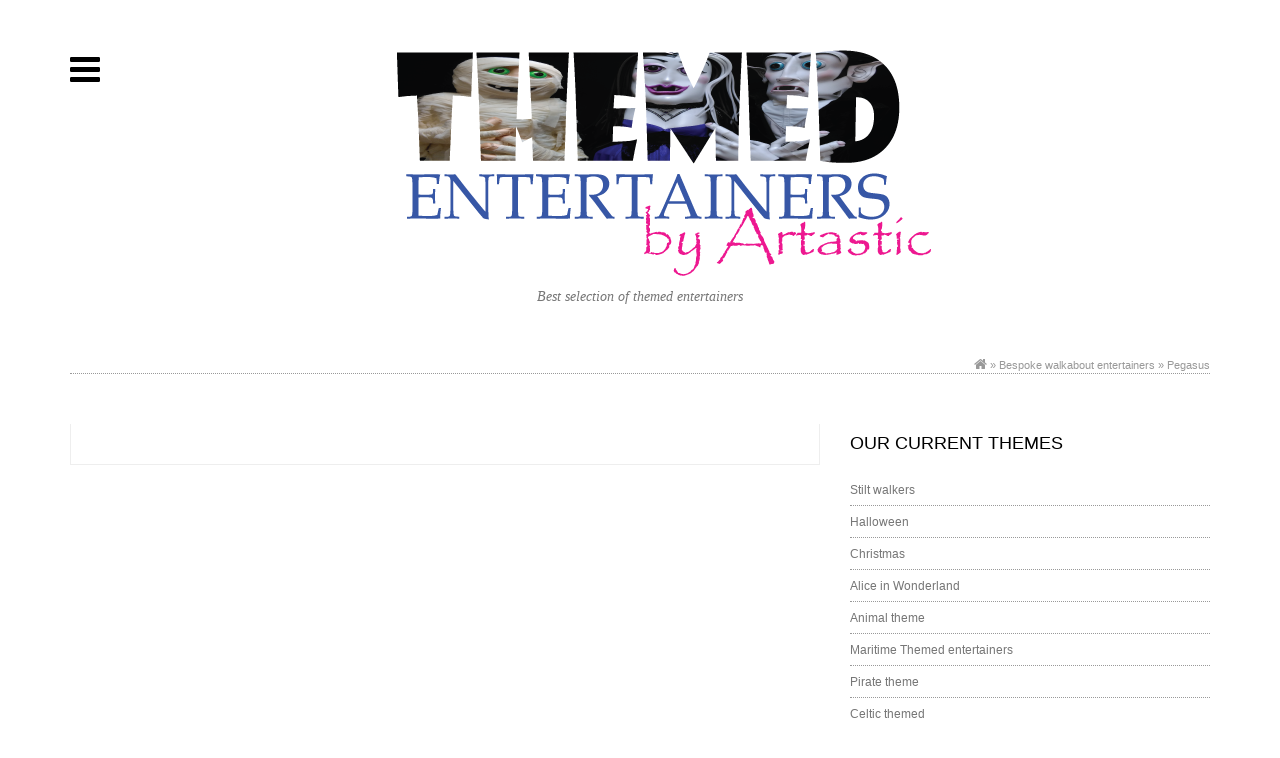

--- FILE ---
content_type: text/html; charset=UTF-8
request_url: http://streetentertainers.ie/bespoke-walkabout-street-entertainers-ireland/25969630135_45cf24e018_z/
body_size: 11586
content:
<!DOCTYPE html>
<!--[if lt IE 7]> <html class="ie6" lang="en-US"> <![endif]-->
<!--[if IE 7]>    <html class="ie7" lang="en-US"> <![endif]-->
<!--[if IE 8]>    <html class="ie8" lang="en-US"> <![endif]-->
<!--[if gt IE 8]><!--> <html lang="en-US"> <!--<![endif]-->

	<head>

		
		<meta charset="UTF-8">
        <!--[if lt IE 9]>
        <meta http-equiv="X-UA-Compatible" content="IE=edge,chrome=1">
        <![endif]-->
        
                
		<title>
		   Pegasus - Artastic&#039;s Street EntertainersArtastic&#039;s Street Entertainers		</title>

		<meta name="description" content="Best selection of themed entertainers">

		<meta name="viewport" content="width=device-width, initial-scale=1.0">
        

        
        <!-- html5shiv -->
        <!--[if lt IE 9]>
        	<script src="http://html5shiv.googlecode.com/svn/trunk/html5.js"></script>
        <![endif]-->
		

        
        
        <!-- Facebook and Google +1 Tags -->
               



       <!-- WP_Head -->
        						<script type='text/javascript'>
					/* <![CDATA[ */
					var cufon_enable = false;
					/* ]]> */
					</script>
					<meta name='robots' content='index, follow, max-image-preview:large, max-snippet:-1, max-video-preview:-1' />

	<!-- This site is optimized with the Yoast SEO plugin v21.3 - https://yoast.com/wordpress/plugins/seo/ -->
	<link rel="canonical" href="https://streetentertainers.ie/bespoke-walkabout-street-entertainers-ireland/25969630135_45cf24e018_z/" />
	<meta property="og:locale" content="en_US" />
	<meta property="og:type" content="article" />
	<meta property="og:title" content="Pegasus - Artastic&#039;s Street Entertainers" />
	<meta property="og:url" content="https://streetentertainers.ie/bespoke-walkabout-street-entertainers-ireland/25969630135_45cf24e018_z/" />
	<meta property="og:site_name" content="Artastic&#039;s Street Entertainers" />
	<meta property="article:modified_time" content="2016-07-29T16:51:16+00:00" />
	<meta property="og:image" content="https://streetentertainers.ie/bespoke-walkabout-street-entertainers-ireland/25969630135_45cf24e018_z" />
	<meta property="og:image:width" content="427" />
	<meta property="og:image:height" content="640" />
	<meta property="og:image:type" content="image/jpeg" />
	<meta name="twitter:card" content="summary_large_image" />
	<script type="application/ld+json" class="yoast-schema-graph">{"@context":"https://schema.org","@graph":[{"@type":"WebPage","@id":"https://streetentertainers.ie/bespoke-walkabout-street-entertainers-ireland/25969630135_45cf24e018_z/","url":"https://streetentertainers.ie/bespoke-walkabout-street-entertainers-ireland/25969630135_45cf24e018_z/","name":"Pegasus - Artastic&#039;s Street Entertainers","isPartOf":{"@id":"https://streetentertainers.ie/#website"},"primaryImageOfPage":{"@id":"https://streetentertainers.ie/bespoke-walkabout-street-entertainers-ireland/25969630135_45cf24e018_z/#primaryimage"},"image":{"@id":"https://streetentertainers.ie/bespoke-walkabout-street-entertainers-ireland/25969630135_45cf24e018_z/#primaryimage"},"thumbnailUrl":"https://streetentertainers.ie/wp-content/uploads/2016/07/25969630135_45cf24e018_z.jpg","datePublished":"2016-07-29T16:50:16+00:00","dateModified":"2016-07-29T16:51:16+00:00","breadcrumb":{"@id":"https://streetentertainers.ie/bespoke-walkabout-street-entertainers-ireland/25969630135_45cf24e018_z/#breadcrumb"},"inLanguage":"en-US","potentialAction":[{"@type":"ReadAction","target":["https://streetentertainers.ie/bespoke-walkabout-street-entertainers-ireland/25969630135_45cf24e018_z/"]}]},{"@type":"ImageObject","inLanguage":"en-US","@id":"https://streetentertainers.ie/bespoke-walkabout-street-entertainers-ireland/25969630135_45cf24e018_z/#primaryimage","url":"https://streetentertainers.ie/wp-content/uploads/2016/07/25969630135_45cf24e018_z.jpg","contentUrl":"https://streetentertainers.ie/wp-content/uploads/2016/07/25969630135_45cf24e018_z.jpg","width":427,"height":640,"caption":"walkabout entertainers Ireland, street entertainers, Pegasus costumes"},{"@type":"BreadcrumbList","@id":"https://streetentertainers.ie/bespoke-walkabout-street-entertainers-ireland/25969630135_45cf24e018_z/#breadcrumb","itemListElement":[{"@type":"ListItem","position":1,"name":"Home","item":"https://streetentertainers.ie/"},{"@type":"ListItem","position":2,"name":"Bespoke walkabout entertainers","item":"https://streetentertainers.ie/bespoke-walkabout-street-entertainers-ireland/"},{"@type":"ListItem","position":3,"name":"Pegasus"}]},{"@type":"WebSite","@id":"https://streetentertainers.ie/#website","url":"https://streetentertainers.ie/","name":"Artastic&#039;s Street Entertainers","description":"Best selection of themed entertainers","potentialAction":[{"@type":"SearchAction","target":{"@type":"EntryPoint","urlTemplate":"https://streetentertainers.ie/?s={search_term_string}"},"query-input":"required name=search_term_string"}],"inLanguage":"en-US"}]}</script>
	<!-- / Yoast SEO plugin. -->


<link rel='dns-prefetch' href='//maps.google.com' />
<link rel='dns-prefetch' href='//fonts.googleapis.com' />
<link rel="alternate" type="application/rss+xml" title="Artastic&#039;s Street Entertainers &raquo; Feed" href="https://streetentertainers.ie/feed/" />
<link rel="alternate" type="application/rss+xml" title="Artastic&#039;s Street Entertainers &raquo; Comments Feed" href="https://streetentertainers.ie/comments/feed/" />
<link rel="alternate" title="oEmbed (JSON)" type="application/json+oembed" href="https://streetentertainers.ie/wp-json/oembed/1.0/embed?url=https%3A%2F%2Fstreetentertainers.ie%2Fbespoke-walkabout-street-entertainers-ireland%2F25969630135_45cf24e018_z%2F" />
<link rel="alternate" title="oEmbed (XML)" type="text/xml+oembed" href="https://streetentertainers.ie/wp-json/oembed/1.0/embed?url=https%3A%2F%2Fstreetentertainers.ie%2Fbespoke-walkabout-street-entertainers-ireland%2F25969630135_45cf24e018_z%2F&#038;format=xml" />
<style id='wp-img-auto-sizes-contain-inline-css' type='text/css'>
img:is([sizes=auto i],[sizes^="auto," i]){contain-intrinsic-size:3000px 1500px}
/*# sourceURL=wp-img-auto-sizes-contain-inline-css */
</style>
<style id='wp-emoji-styles-inline-css' type='text/css'>

	img.wp-smiley, img.emoji {
		display: inline !important;
		border: none !important;
		box-shadow: none !important;
		height: 1em !important;
		width: 1em !important;
		margin: 0 0.07em !important;
		vertical-align: -0.1em !important;
		background: none !important;
		padding: 0 !important;
	}
/*# sourceURL=wp-emoji-styles-inline-css */
</style>
<link rel='stylesheet' id='wp-block-library-css' href='http://streetentertainers.ie/wp-includes/css/dist/block-library/style.min.css?ver=6.9' type='text/css' media='all' />
<style id='global-styles-inline-css' type='text/css'>
:root{--wp--preset--aspect-ratio--square: 1;--wp--preset--aspect-ratio--4-3: 4/3;--wp--preset--aspect-ratio--3-4: 3/4;--wp--preset--aspect-ratio--3-2: 3/2;--wp--preset--aspect-ratio--2-3: 2/3;--wp--preset--aspect-ratio--16-9: 16/9;--wp--preset--aspect-ratio--9-16: 9/16;--wp--preset--color--black: #000000;--wp--preset--color--cyan-bluish-gray: #abb8c3;--wp--preset--color--white: #ffffff;--wp--preset--color--pale-pink: #f78da7;--wp--preset--color--vivid-red: #cf2e2e;--wp--preset--color--luminous-vivid-orange: #ff6900;--wp--preset--color--luminous-vivid-amber: #fcb900;--wp--preset--color--light-green-cyan: #7bdcb5;--wp--preset--color--vivid-green-cyan: #00d084;--wp--preset--color--pale-cyan-blue: #8ed1fc;--wp--preset--color--vivid-cyan-blue: #0693e3;--wp--preset--color--vivid-purple: #9b51e0;--wp--preset--gradient--vivid-cyan-blue-to-vivid-purple: linear-gradient(135deg,rgb(6,147,227) 0%,rgb(155,81,224) 100%);--wp--preset--gradient--light-green-cyan-to-vivid-green-cyan: linear-gradient(135deg,rgb(122,220,180) 0%,rgb(0,208,130) 100%);--wp--preset--gradient--luminous-vivid-amber-to-luminous-vivid-orange: linear-gradient(135deg,rgb(252,185,0) 0%,rgb(255,105,0) 100%);--wp--preset--gradient--luminous-vivid-orange-to-vivid-red: linear-gradient(135deg,rgb(255,105,0) 0%,rgb(207,46,46) 100%);--wp--preset--gradient--very-light-gray-to-cyan-bluish-gray: linear-gradient(135deg,rgb(238,238,238) 0%,rgb(169,184,195) 100%);--wp--preset--gradient--cool-to-warm-spectrum: linear-gradient(135deg,rgb(74,234,220) 0%,rgb(151,120,209) 20%,rgb(207,42,186) 40%,rgb(238,44,130) 60%,rgb(251,105,98) 80%,rgb(254,248,76) 100%);--wp--preset--gradient--blush-light-purple: linear-gradient(135deg,rgb(255,206,236) 0%,rgb(152,150,240) 100%);--wp--preset--gradient--blush-bordeaux: linear-gradient(135deg,rgb(254,205,165) 0%,rgb(254,45,45) 50%,rgb(107,0,62) 100%);--wp--preset--gradient--luminous-dusk: linear-gradient(135deg,rgb(255,203,112) 0%,rgb(199,81,192) 50%,rgb(65,88,208) 100%);--wp--preset--gradient--pale-ocean: linear-gradient(135deg,rgb(255,245,203) 0%,rgb(182,227,212) 50%,rgb(51,167,181) 100%);--wp--preset--gradient--electric-grass: linear-gradient(135deg,rgb(202,248,128) 0%,rgb(113,206,126) 100%);--wp--preset--gradient--midnight: linear-gradient(135deg,rgb(2,3,129) 0%,rgb(40,116,252) 100%);--wp--preset--font-size--small: 13px;--wp--preset--font-size--medium: 20px;--wp--preset--font-size--large: 36px;--wp--preset--font-size--x-large: 42px;--wp--preset--spacing--20: 0.44rem;--wp--preset--spacing--30: 0.67rem;--wp--preset--spacing--40: 1rem;--wp--preset--spacing--50: 1.5rem;--wp--preset--spacing--60: 2.25rem;--wp--preset--spacing--70: 3.38rem;--wp--preset--spacing--80: 5.06rem;--wp--preset--shadow--natural: 6px 6px 9px rgba(0, 0, 0, 0.2);--wp--preset--shadow--deep: 12px 12px 50px rgba(0, 0, 0, 0.4);--wp--preset--shadow--sharp: 6px 6px 0px rgba(0, 0, 0, 0.2);--wp--preset--shadow--outlined: 6px 6px 0px -3px rgb(255, 255, 255), 6px 6px rgb(0, 0, 0);--wp--preset--shadow--crisp: 6px 6px 0px rgb(0, 0, 0);}:where(.is-layout-flex){gap: 0.5em;}:where(.is-layout-grid){gap: 0.5em;}body .is-layout-flex{display: flex;}.is-layout-flex{flex-wrap: wrap;align-items: center;}.is-layout-flex > :is(*, div){margin: 0;}body .is-layout-grid{display: grid;}.is-layout-grid > :is(*, div){margin: 0;}:where(.wp-block-columns.is-layout-flex){gap: 2em;}:where(.wp-block-columns.is-layout-grid){gap: 2em;}:where(.wp-block-post-template.is-layout-flex){gap: 1.25em;}:where(.wp-block-post-template.is-layout-grid){gap: 1.25em;}.has-black-color{color: var(--wp--preset--color--black) !important;}.has-cyan-bluish-gray-color{color: var(--wp--preset--color--cyan-bluish-gray) !important;}.has-white-color{color: var(--wp--preset--color--white) !important;}.has-pale-pink-color{color: var(--wp--preset--color--pale-pink) !important;}.has-vivid-red-color{color: var(--wp--preset--color--vivid-red) !important;}.has-luminous-vivid-orange-color{color: var(--wp--preset--color--luminous-vivid-orange) !important;}.has-luminous-vivid-amber-color{color: var(--wp--preset--color--luminous-vivid-amber) !important;}.has-light-green-cyan-color{color: var(--wp--preset--color--light-green-cyan) !important;}.has-vivid-green-cyan-color{color: var(--wp--preset--color--vivid-green-cyan) !important;}.has-pale-cyan-blue-color{color: var(--wp--preset--color--pale-cyan-blue) !important;}.has-vivid-cyan-blue-color{color: var(--wp--preset--color--vivid-cyan-blue) !important;}.has-vivid-purple-color{color: var(--wp--preset--color--vivid-purple) !important;}.has-black-background-color{background-color: var(--wp--preset--color--black) !important;}.has-cyan-bluish-gray-background-color{background-color: var(--wp--preset--color--cyan-bluish-gray) !important;}.has-white-background-color{background-color: var(--wp--preset--color--white) !important;}.has-pale-pink-background-color{background-color: var(--wp--preset--color--pale-pink) !important;}.has-vivid-red-background-color{background-color: var(--wp--preset--color--vivid-red) !important;}.has-luminous-vivid-orange-background-color{background-color: var(--wp--preset--color--luminous-vivid-orange) !important;}.has-luminous-vivid-amber-background-color{background-color: var(--wp--preset--color--luminous-vivid-amber) !important;}.has-light-green-cyan-background-color{background-color: var(--wp--preset--color--light-green-cyan) !important;}.has-vivid-green-cyan-background-color{background-color: var(--wp--preset--color--vivid-green-cyan) !important;}.has-pale-cyan-blue-background-color{background-color: var(--wp--preset--color--pale-cyan-blue) !important;}.has-vivid-cyan-blue-background-color{background-color: var(--wp--preset--color--vivid-cyan-blue) !important;}.has-vivid-purple-background-color{background-color: var(--wp--preset--color--vivid-purple) !important;}.has-black-border-color{border-color: var(--wp--preset--color--black) !important;}.has-cyan-bluish-gray-border-color{border-color: var(--wp--preset--color--cyan-bluish-gray) !important;}.has-white-border-color{border-color: var(--wp--preset--color--white) !important;}.has-pale-pink-border-color{border-color: var(--wp--preset--color--pale-pink) !important;}.has-vivid-red-border-color{border-color: var(--wp--preset--color--vivid-red) !important;}.has-luminous-vivid-orange-border-color{border-color: var(--wp--preset--color--luminous-vivid-orange) !important;}.has-luminous-vivid-amber-border-color{border-color: var(--wp--preset--color--luminous-vivid-amber) !important;}.has-light-green-cyan-border-color{border-color: var(--wp--preset--color--light-green-cyan) !important;}.has-vivid-green-cyan-border-color{border-color: var(--wp--preset--color--vivid-green-cyan) !important;}.has-pale-cyan-blue-border-color{border-color: var(--wp--preset--color--pale-cyan-blue) !important;}.has-vivid-cyan-blue-border-color{border-color: var(--wp--preset--color--vivid-cyan-blue) !important;}.has-vivid-purple-border-color{border-color: var(--wp--preset--color--vivid-purple) !important;}.has-vivid-cyan-blue-to-vivid-purple-gradient-background{background: var(--wp--preset--gradient--vivid-cyan-blue-to-vivid-purple) !important;}.has-light-green-cyan-to-vivid-green-cyan-gradient-background{background: var(--wp--preset--gradient--light-green-cyan-to-vivid-green-cyan) !important;}.has-luminous-vivid-amber-to-luminous-vivid-orange-gradient-background{background: var(--wp--preset--gradient--luminous-vivid-amber-to-luminous-vivid-orange) !important;}.has-luminous-vivid-orange-to-vivid-red-gradient-background{background: var(--wp--preset--gradient--luminous-vivid-orange-to-vivid-red) !important;}.has-very-light-gray-to-cyan-bluish-gray-gradient-background{background: var(--wp--preset--gradient--very-light-gray-to-cyan-bluish-gray) !important;}.has-cool-to-warm-spectrum-gradient-background{background: var(--wp--preset--gradient--cool-to-warm-spectrum) !important;}.has-blush-light-purple-gradient-background{background: var(--wp--preset--gradient--blush-light-purple) !important;}.has-blush-bordeaux-gradient-background{background: var(--wp--preset--gradient--blush-bordeaux) !important;}.has-luminous-dusk-gradient-background{background: var(--wp--preset--gradient--luminous-dusk) !important;}.has-pale-ocean-gradient-background{background: var(--wp--preset--gradient--pale-ocean) !important;}.has-electric-grass-gradient-background{background: var(--wp--preset--gradient--electric-grass) !important;}.has-midnight-gradient-background{background: var(--wp--preset--gradient--midnight) !important;}.has-small-font-size{font-size: var(--wp--preset--font-size--small) !important;}.has-medium-font-size{font-size: var(--wp--preset--font-size--medium) !important;}.has-large-font-size{font-size: var(--wp--preset--font-size--large) !important;}.has-x-large-font-size{font-size: var(--wp--preset--font-size--x-large) !important;}
/*# sourceURL=global-styles-inline-css */
</style>

<style id='classic-theme-styles-inline-css' type='text/css'>
/*! This file is auto-generated */
.wp-block-button__link{color:#fff;background-color:#32373c;border-radius:9999px;box-shadow:none;text-decoration:none;padding:calc(.667em + 2px) calc(1.333em + 2px);font-size:1.125em}.wp-block-file__button{background:#32373c;color:#fff;text-decoration:none}
/*# sourceURL=/wp-includes/css/classic-themes.min.css */
</style>
<link rel='stylesheet' id='essential-grid-plugin-settings-css' href='http://streetentertainers.ie/wp-content/plugins/essential-grid/public/assets/css/settings.css?ver=2.1.0.2' type='text/css' media='all' />
<link rel='stylesheet' id='tp-open-sans-css' href='http://fonts.googleapis.com/css?family=Open+Sans%3A300%2C400%2C600%2C700%2C800&#038;ver=6.9' type='text/css' media='all' />
<link rel='stylesheet' id='tp-raleway-css' href='http://fonts.googleapis.com/css?family=Raleway%3A100%2C200%2C300%2C400%2C500%2C600%2C700%2C800%2C900&#038;ver=6.9' type='text/css' media='all' />
<link rel='stylesheet' id='tp-droid-serif-css' href='http://fonts.googleapis.com/css?family=Droid+Serif%3A400%2C700&#038;ver=6.9' type='text/css' media='all' />
<link rel='stylesheet' id='bootstrap-css' href='http://streetentertainers.ie/wp-content/themes/madison/css/bootstrap.css?ver=3.1' type='text/css' media='all' />
<link rel='stylesheet' id='shortcodes-css' href='http://streetentertainers.ie/wp-content/themes/madison/css/shortcodes.css?ver=1.0' type='text/css' media='all' />
<link rel='stylesheet' id='prettyPhoto-css' href='http://streetentertainers.ie/wp-content/themes/madison/css/prettyPhoto.css?ver=3.1.3' type='text/css' media='all' />
<link rel='stylesheet' id='flexSlider-css' href='http://streetentertainers.ie/wp-content/themes/madison/css/flexslider.css?ver=1.8' type='text/css' media='all' />
<link rel='stylesheet' id='flowplayer-css' href='http://streetentertainers.ie/wp-content/themes/madison/css/video_skin/minimalist.css?ver=5.0' type='text/css' media='all' />
<link rel='stylesheet' id='royalSlider-css' href='http://streetentertainers.ie/wp-content/themes/madison/css/royalslider.css?ver=1.8' type='text/css' media='all' />
<link rel='stylesheet' id='royalSlider-default-css' href='http://streetentertainers.ie/wp-content/themes/madison/css/royalslider/rs-default.css?ver=1.8' type='text/css' media='all' />
<link rel='stylesheet' id='main-stylesheet-css' href='http://streetentertainers.ie/wp-content/themes/madison/style.css?ver=1.0' type='text/css' media='all' />
<link rel='stylesheet' id='options_typography_PT+Sans-css' href='http://fonts.googleapis.com/css?family=PT+Sans' type='text/css' media='all' />
<script type="text/javascript" src="http://streetentertainers.ie/wp-includes/js/jquery/jquery.min.js?ver=3.7.1" id="jquery-core-js"></script>
<script type="text/javascript" src="http://streetentertainers.ie/wp-includes/js/jquery/jquery-migrate.min.js?ver=3.4.1" id="jquery-migrate-js"></script>
<script type="text/javascript" src="http://streetentertainers.ie/wp-content/themes/madison/js/retina.min.js?ver=1" id="retina-js"></script>
<script type="text/javascript" src="http://maps.google.com/maps/api/js?sensor=true&amp;ver=6.9" id="gmap-key-js"></script>
<script type="text/javascript" src="http://streetentertainers.ie/wp-content/themes/madison/js/jquery.ui.map.min.js?ver=3.0" id="gmap-js"></script>
<link rel="https://api.w.org/" href="https://streetentertainers.ie/wp-json/" /><link rel="alternate" title="JSON" type="application/json" href="https://streetentertainers.ie/wp-json/wp/v2/media/473" /><link rel="EditURI" type="application/rsd+xml" title="RSD" href="https://streetentertainers.ie/xmlrpc.php?rsd" />
<meta name="generator" content="WordPress 6.9" />
<link rel='shortlink' href='https://streetentertainers.ie/?p=473' />


	<!-- Custom Styles -->
    <style type="text/css">
	body{
		font: normal Helvetica;
		color: #777777;
		background-color: #FFFFFF;
	}

	a{
		font: normal Helvetica;
		color: #000000;
	}

	h1, h2, h3, h4, h5{
		color: #000000!important;
	}






	/*
		Featured Color
		---> Border Color
		=============================
	*/
	.hero_border,
.widget_post_tabs .tab-content,
.widget_post_tabs .nav-tabs > .active > a,
.woocommerce ul.products li.product a.button, .woocommerce-page ul.products li.product a.button,
.btn-ql,
.woocommerce #content div.product form.cart .button, .woocommerce div.product form.cart .button, .woocommerce-page #content div.product form.cart .button, .woocommerce-page div.product form.cart .button,
.bypostauthor .comment-entry,
.sticky .post_content, .sticky .metadata,
.pagination li .current,
.service_item .service_icon i,
.pagination a,
.widget_search #s:focus,
.woocommerce .widget_price_filter .ui-slider .ui-slider-handle, .woocommerce-page .widget_price_filter .ui-slider .ui-slider-handle,
.woocommerce nav.woocommerce-pagination ul, .woocommerce-page nav.woocommerce-pagination ul, .woocommerce #content nav.woocommerce-pagination ul, .woocommerce-page #content nav.woocommerce-pagination ul,
.woocommerce nav.woocommerce-pagination ul li, .woocommerce-page nav.woocommerce-pagination ul li, .woocommerce #content nav.woocommerce-pagination ul li, .woocommerce-page #content nav.woocommerce-pagination ul li,
.pagination  li > a, .pagination  li > span,
	{
		border-color: #000000!important;
	}

	/*
		Featured Color
		---> Border Bottom Color
		=============================
	*/
	#footer h4, .masonry_item .masonry_desc, .title_underline,
article,
.page_title,
.ql_tagline,
.ql_underline_title,
#header,
.filter_list h4,
.sub_footer_wrap,
	{
		border-bottom-color: #000000!important;
	}
	
	/*
		Featured Color
		---> Border Top Color
		=============================
	*/
	.entry,
#header,
.portfolio_item .ql_hover .short_line,
.portfolio_post,
.footer_wrap,
.sub_footer_wrap,
	{
		border-top-color: #000000!important;
	}

	/*
		Featured Color
		---> Background Color
		=============================
	*/
	.service_item .service_icon i,
.circle_service:hover .circle_icon,
ul.fancy_tags li a,
.pagination .active a,
.pagination a:hover,
#respond #submit-respond:hover, #contact-form #submit-form:hover,
.btn-cta,
.simple_btn,
.portfolio_item a .ql_hover .p_icon,
ul.source li.active a,
#sidebar .widget_archive > ul li > a:hover,
#sidebar .widget_pages > ul li > a:hover,
#sidebar .widget_categories > ul li > a:hover,
#sidebar .widget_meta > ul li > a:hover,
.hero_bck,
.ql_title:before,
.ql_nav_tabs li.active a,
.ql_latest_work .ql_lw_item a.ql_info_footer:hover,
#header .navbar,
.date_slider,
.woocommerce .widget_price_filter .ui-slider .ui-slider-range, .woocommerce-page .widget_price_filter .ui-slider .ui-slider-range,
.woocommerce ul.products li.product a.button:hover, .woocommerce-page ul.products li.product a.button:hover,
.woocommerce nav.woocommerce-pagination ul li span.current, .woocommerce-page nav.woocommerce-pagination ul li span.current, .woocommerce #content nav.woocommerce-pagination ul li span.current, .woocommerce-page #content nav.woocommerce-pagination ul li span.current, .woocommerce nav.woocommerce-pagination ul li a:hover, .woocommerce-page nav.woocommerce-pagination ul li a:hover, .woocommerce #content nav.woocommerce-pagination ul li a:hover, .woocommerce-page #content nav.woocommerce-pagination ul li a:hover, .woocommerce nav.woocommerce-pagination ul li a:focus, .woocommerce-page nav.woocommerce-pagination ul li a:focus, .woocommerce #content nav.woocommerce-pagination ul li a:focus, .woocommerce-page #content nav.woocommerce-pagination ul li a:focus,
.woocommerce #content div.product form.cart .button:hover, .woocommerce div.product form.cart .button:hover, .woocommerce-page #content div.product form.cart .button:hover,
.woocommerce a.button:hover, .woocommerce-page a.button:hover, .woocommerce button.button:hover, .woocommerce-page button.button:hover, .woocommerce input.button:hover, .woocommerce-page input.button:hover, .woocommerce #respond input#submit:hover, .woocommerce-page #respond input#submit:hover, .woocommerce #content input.button:hover,
.woocommerce a.button.alt, .woocommerce-page a.button.alt, .woocommerce button.button.alt, .woocommerce-page button.button.alt, .woocommerce input.button.alt, .woocommerce-page input.button.alt, .woocommerce #respond input#submit.alt, .woocommerce-page #respond input#submit.alt, .woocommerce #content input.button.alt, .woocommerce-page #content input.button.alt,
#ql_woo_cart .widget_shopping_cart_content a.button:hover,
.btn-ql:hover,
.pagination li .current,
.pagination li > a, .pagination li > span,
	{
		background-color: #000000!important;
	}
	
	/*
		Featured Color
		---> Color
		=============================
	*/
	.hero_color,
.service_item:hover .service_icon i,
.circle_service:hover h3,
.post_title h3 a:hover,
.post_icon i,
.metadata ul li:hover i,
ul.fancy_tags li a:hover,
#respond #submit-respond, #contact-form #submit-form,
.widget_recent_posts ul li h6 a, .widget_popular_posts ul li h6 a,
footer .twitter_widget ul li i,
.contact_info .contact_info li i,
footer .quick_contact .form input,
footer .quick_contact .form textarea,
.simple_btn:hover,
h2.intro_line strong,
.filter_list ul li a:hover,
.filter_list ul li.active a,
ul.source li a:hover,
ul.source li.active a:hover,
#sidebar .widget_archive > ul li > a:hover,
#sidebar .widget_pages > ul li > a:hover,
#sidebar .widget_categories > ul li > a:hover,
#sidebar .widget_meta > ul li > a:hover,
#sidebar .twitter_widget ul li i,
#sidebar .widget_recent_comments ul li:before,
#sidebar .widget_recent_comments ul li i,
#sidebar .widget_recent_comments ul li a:hover,
.metadata ul li:hover:before,
.woocommerce ul.products li.product a.button, .woocommerce-page ul.products li.product a.button,
.woocommerce nav.woocommerce-pagination ul li, .woocommerce-page nav.woocommerce-pagination ul li, .woocommerce #content nav.woocommerce-pagination ul li, .woocommerce-page #content nav.woocommerce-pagination ul li,
.woocommerce #content div.product form.cart .button, .woocommerce div.product form.cart .button, .woocommerce-page #content div.product form.cart .button, .woocommerce-page div.product form.cart .button,
.woocommerce div.product .woocommerce-tabs ul.tabs li.active, .woocommerce-page div.product .woocommerce-tabs ul.tabs li.active, .woocommerce #content div.product .woocommerce-tabs ul.tabs li.active, .woocommerce-page #content div.product .woocommerce-tabs ul.tabs li.active,
.woocommerce a.button.alt:hover, .woocommerce-page a.button.alt:hover, .woocommerce button.button.alt:hover, .woocommerce-page button.button.alt:hover, .woocommerce input.button.alt:hover, .woocommerce-page input.button.alt:hover, .woocommerce #respond input#submit.alt:hover, .woocommerce-page #respond input#submit.alt:hover, .woocommerce #content input.button.alt:hover, .woocommerce-page #content input.button.alt:hover,
.ql_woo_cart_close:hover,
.ql_nav_close:hover,
#ql_woo_cart .widget_shopping_cart_content a.button,
.btn-ql,
.ql_info_footer,
.ql_nav_btn,
.ql_logo,
.pagination  li > a, .pagination  li > span,
	{
		color: #000000!important;
	}
	
	




	/*
		Text Color
		---> Color
		=============================
	*/
	#footer ul li > a:hover, footer ol li > a:hover,
.filter_list h4,
.sub_footer_wrap,
#footer p, #footer ul, #footer ol,
#footer ul li > a, footer ol li > a,
.metadata ul li strong,
	{
		color: #777777!important;
	}





	/*
		Body Color
		---> Background Color
		=============================
	*/
	.service_item:hover .service_icon i,
ul.fancy_tags li a:hover,
footer .quick_contact .form input:focus,
footer .quick_contact .form textarea:focus,
.preloader,
	{
		background-color: #FFFFFF!important;
	}







	/*
		Contrast Color
		---> Color
		=============================
	*/
	.contrast_color,
.date_slider,
#header .jqueryslidemenu > ul > li > a,
.simple_btn,
.day_t,
.service_item .service_icon i,
.banner_cta > div a.btn,
ul.fancy_tags li a,
.pagination .active a,
.pagination a:hover,
#sidebar .widget_archive > ul li > a:hover,
#sidebar .widget_pages > ul li > a:hover,
#sidebar .widget_categories > ul li > a:hover,
#sidebar .widget_meta > ul li > a:hover,
#respond .add-on, #contact-form .add-on,
#respond #submit-respond:hover, #contact-form #submit-form:hover,
.btn-cta,
.btn-primary,
.btn-primary:hover,
.portfolio_item a .ql_hover .p_icon,
.woocommerce ul.products li.product a.button:hover, .woocommerce-page ul.products li.product a.button:hover,
.woocommerce nav.woocommerce-pagination ul li span.current, .woocommerce-page nav.woocommerce-pagination ul li span.current, .woocommerce #content nav.woocommerce-pagination ul li span.current, .woocommerce-page #content nav.woocommerce-pagination ul li span.current, .woocommerce nav.woocommerce-pagination ul li a:hover, .woocommerce-page nav.woocommerce-pagination ul li a:hover, .woocommerce #content nav.woocommerce-pagination ul li a:hover, .woocommerce-page #content nav.woocommerce-pagination ul li a:hover, .woocommerce nav.woocommerce-pagination ul li a:focus, .woocommerce-page nav.woocommerce-pagination ul li a:focus, .woocommerce #content nav.woocommerce-pagination ul li a:focus, .woocommerce-page #content nav.woocommerce-pagination ul li a:focus,
.woocommerce #content div.product form.cart .button:hover, .woocommerce div.product form.cart .button:hover, .woocommerce-page #content div.product form.cart .button:hover,
.woocommerce a.button:hover, .woocommerce-page a.button:hover, .woocommerce button.button:hover, .woocommerce-page button.button:hover, .woocommerce input.button:hover, .woocommerce-page input.button:hover, .woocommerce #respond input#submit:hover, .woocommerce-page #respond input#submit:hover, .woocommerce #content input.button:hover,
.woocommerce a.button.alt, .woocommerce-page a.button.alt, .woocommerce button.button.alt, .woocommerce-page button.button.alt, .woocommerce input.button.alt, .woocommerce-page input.button.alt, .woocommerce #respond input#submit.alt, .woocommerce-page #respond input#submit.alt, .woocommerce #content input.button.alt, .woocommerce-page #content input.button.alt,
#ql_woo_cart .widget_shopping_cart .widgettitle,
#ql_woo_cart .widget_shopping_cart_content a.button:hover,
#ql_woo_cart .widget_shopping_cart_content .total,
.btn-ql:hover,
.pagination li .current,
.pagination li a:hover,
	{
		color: #FFFFFF!important;
	}

	/*
		Contrast Color
		---> Color
		=============================
	*/
	#respond #submit-respond,,
#contact-form #submit-form,
.woocommerce .widget_price_filter .ui-slider .ui-slider-handle, .woocommerce-page .widget_price_filter .ui-slider .ui-slider-handle,
.woocommerce nav.woocommerce-pagination ul li, .woocommerce-page nav.woocommerce-pagination ul li, .woocommerce #content nav.woocommerce-pagination ul li, .woocommerce-page #content nav.woocommerce-pagination ul li,
.woocommerce a.button.alt:hover, .woocommerce-page a.button.alt:hover, .woocommerce button.button.alt:hover, .woocommerce-page button.button.alt:hover, .woocommerce input.button.alt:hover, .woocommerce-page input.button.alt:hover, .woocommerce #respond input#submit.alt:hover, .woocommerce-page #respond input#submit.alt:hover, .woocommerce #content input.button.alt:hover, .woocommerce-page #content input.button.alt:hover,
.ql_woo_cart_close:hover,
.ql_nav_close:hover,
#ql_woo_cart .widget_shopping_cart_content a.button,
.ql_info_footer,
.pagination  li > a, .pagination  li > span,
	{
		background-color: #FFFFFF!important;
	}

	/*
		Contrast Color
		---> Border Color
		=============================
	*/
	.woocommerce nav.woocommerce-pagination ul li span.current, .woocommerce-page nav.woocommerce-pagination ul li span.current, .woocommerce #content nav.woocommerce-pagination ul li span.current, .woocommerce-page #content nav.woocommerce-pagination ul li span.current, .woocommerce nav.woocommerce-pagination ul li a:hover, .woocommerce-page nav.woocommerce-pagination ul li a:hover, .woocommerce #content nav.woocommerce-pagination ul li a:hover, .woocommerce-page #content nav.woocommerce-pagination ul li a:hover, .woocommerce nav.woocommerce-pagination ul li a:focus, .woocommerce-page nav.woocommerce-pagination ul li a:focus, .woocommerce #content nav.woocommerce-pagination ul li a:focus, .woocommerce-page #content nav.woocommerce-pagination ul li a:focus,
	{	
		border-color: #FFFFFF!important;
	}



    </style>

  <!-- Custom Styling -->
<style type="text/css">
.page_title {
    margin-top: 0;
    font-size: 2.42857142857143em;
    display: none;
}
</style>
<link rel="shortcut icon" href="http://streetentertainers.ie/wp-content/uploads/2016/08/button-opt-colour.png" type="image/x-icon"/>
<style type="text/css">.broken_link, a.broken_link {
	text-decoration: line-through;
}</style><link rel="icon" href="https://streetentertainers.ie/wp-content/uploads/2016/06/cropped-IMG_0622-32x32.jpg" sizes="32x32" />
<link rel="icon" href="https://streetentertainers.ie/wp-content/uploads/2016/06/cropped-IMG_0622-192x192.jpg" sizes="192x192" />
<link rel="apple-touch-icon" href="https://streetentertainers.ie/wp-content/uploads/2016/06/cropped-IMG_0622-180x180.jpg" />
<meta name="msapplication-TileImage" content="https://streetentertainers.ie/wp-content/uploads/2016/06/cropped-IMG_0622-270x270.jpg" />
       <!-- /WP_Head -->

	</head>
    
    
	<body class="attachment wp-singular attachment-template-default attachmentid-473 attachment-jpeg wp-theme-madison madison ver1.2.1 no-touch">




		<div class="nav_sidebar hero_bck">
			<a href="#" class="ql_nav_close hero_bck contrast_color"><i class="fa fa-times"></i></a>


		                           
		                            <nav id="jqueryslidemenu" class="jqueryslidemenu">            	
										<ul data-liffect="slideLeft" class="nav"><li id="menu-item-116" class="menu-item menu-item-type-post_type menu-item-object-page menu-item-home menu-item-has-children menu-item-116"><a href="https://streetentertainers.ie/">Themed Entertainment</a>
<ul class="sub-menu">
	<li id="menu-item-467" class="menu-item menu-item-type-post_type menu-item-object-page menu-item-467"><a href="https://streetentertainers.ie/best-stilt-walkers-ireland-street-theatre/">Stilt walkers</a></li>
	<li id="menu-item-219" class="menu-item menu-item-type-post_type menu-item-object-page menu-item-219"><a href="https://streetentertainers.ie/halloween-entertainment-entertainers-ireland/">Halloween</a></li>
	<li id="menu-item-112" class="menu-item menu-item-type-post_type menu-item-object-page menu-item-112"><a href="https://streetentertainers.ie/christmas-entertainerment-entertainers-ireland/">Christmas</a></li>
	<li id="menu-item-118" class="menu-item menu-item-type-post_type menu-item-object-page menu-item-118"><a href="https://streetentertainers.ie/alice-in-wonderland-themed-entertainers/">Alice in Wonderland</a></li>
	<li id="menu-item-262" class="menu-item menu-item-type-post_type menu-item-object-page menu-item-262"><a href="https://streetentertainers.ie/animal-themed-entertainment-street-performers/">Animal themed</a></li>
	<li id="menu-item-756" class="menu-item menu-item-type-post_type menu-item-object-page menu-item-756"><a href="https://streetentertainers.ie/maritime-themed-entertainers/">Maritime Themed entertainers</a></li>
	<li id="menu-item-115" class="menu-item menu-item-type-post_type menu-item-object-page menu-item-115"><a href="https://streetentertainers.ie/pirate-themed-entertainers-street-theatre-ireland/">Pirates</a></li>
	<li id="menu-item-117" class="menu-item menu-item-type-post_type menu-item-object-page menu-item-117"><a href="https://streetentertainers.ie/themed-entertainment/sports-theme-entertainers/">Sports theme</a></li>
	<li id="menu-item-292" class="menu-item menu-item-type-post_type menu-item-object-page menu-item-292"><a href="https://streetentertainers.ie/celtic-themed-entertainers-street-performers-ireland/">Celtic theme</a></li>
	<li id="menu-item-375" class="menu-item menu-item-type-post_type menu-item-object-page menu-item-375"><a href="https://streetentertainers.ie/garden-themed-entertainers-ireland/">Garden theme</a></li>
	<li id="menu-item-324" class="menu-item menu-item-type-post_type menu-item-object-page menu-item-324"><a href="https://streetentertainers.ie/medieval-theme-entertainers/">Medieval theme</a></li>
	<li id="menu-item-415" class="menu-item menu-item-type-post_type menu-item-object-page menu-item-415"><a href="https://streetentertainers.ie/sweet-themed-entertainers-candy-entertainment/">Sweet &#038; candy</a></li>
	<li id="menu-item-414" class="menu-item menu-item-type-post_type menu-item-object-page menu-item-414"><a href="https://streetentertainers.ie/music-themed-entertainers-street-performers-ireland/">Music theme</a></li>
	<li id="menu-item-517" class="menu-item menu-item-type-post_type menu-item-object-page menu-item-517"><a href="https://streetentertainers.ie/bespoke-walkabout-street-entertainers-ireland/">Mixed bespoke</a></li>
</ul>
</li>
<li id="menu-item-114" class="menu-item menu-item-type-post_type menu-item-object-page menu-item-114"><a href="https://streetentertainers.ie/entertainment-entertainers/">About us</a></li>
<li id="menu-item-113" class="menu-item menu-item-type-post_type menu-item-object-page menu-item-113"><a href="https://streetentertainers.ie/street-theatre-contact/">Contact</a></li>
</ul>							            
						            </nav> 

		                        <div class="clearfix"></div>

		   
		</div><!-- /nav_sidebar -->



		




 	<div id="wrap" class="fade-in">


    	<header id="header" class="container">

    		<div class="row">

	    		<div class="logo_container col-md-12">
	                <a href="https://streetentertainers.ie/" class="ql_logo"><img src="http://streetentertainers.ie/wp-content/uploads/2016/08/Street-ent-halloween-logo-1.png"  alt="Artastic&#039;s Street Entertainers"  /></a>
		            <p class="logo_desc">Best selection of themed entertainers</p>
	            </div><!-- /logo_container -->


	            <a href="#" class="ql_nav_btn"><i class="fa fa-bars "></i></a>
	            
	            
	        	<div class="clearfix"></div>


            </div><!-- row-->

        </header>

        <div class="clearfix"></div>


        

		<div id="container" class="container">
	<section id="main" role="main" class="row">

			<div class="col-md-12">
                <div class="page_title_wrap">
                	                                <h1 class="page_title">Pegasus - Artastic&#039;s Street Entertainers</h1>
                                                     <div id="breadcrumbs">
                    	<a class="breadcrumb_home" href="https://streetentertainers.ie/"><i class="fa fa-home"></i></a>  &raquo;  <a href="https://streetentertainers.ie/bespoke-walkabout-street-entertainers-ireland/">Bespoke walkabout entertainers</a>  &raquo;  Pegasus                    </div>
                </div><!-- /page_title_wrap -->
            </div><!-- /col-md-12 -->
       

            <section id="content" class="col-md-8">

                          
                
                						        
                    <article id="post-473" class="post-473 attachment type-attachment status-inherit hentry">
                        

                                    <a href="https://streetentertainers.ie/bespoke-walkabout-street-entertainers-ireland/25969630135_45cf24e018_z/" rel="bookmark" title="Permanent Link to Pegasus" class="ql_thumbnail_hover">
	<span><i class="fa fa-chevron-right"></i></span>
	</a> 
                                    <div class="post_content row-fluid">
                                
                                        <div class="span12 entry">
                                                                                

                                            

                                            
    
                                        </div><!-- /entry -->

                                        <div class="clearfix"></div>

                                    </div><!-- /row-fluid -->
                    </article>
                    
                    <div class="clearfix"></div>
                    
                    					        
                    <div id="comments">
	    
        
                    <p></p>
    
                
        
    


</div><!-- /comments-->




        
                        		
             </section><!-- /content -->     
	            
	         		<aside id="sidebar" class="col-md-4">
        	     	
                
                <div id="nav_menu-3" class="widget widget_nav_menu"><h4>Our Current Themes</h4><div class="menu-themes-container"><ul id="menu-themes" class="menu"><li id="menu-item-468" class="menu-item menu-item-type-post_type menu-item-object-page menu-item-468"><a href="https://streetentertainers.ie/best-stilt-walkers-ireland-street-theatre/">Stilt walkers</a></li>
<li id="menu-item-296" class="menu-item menu-item-type-post_type menu-item-object-page menu-item-296"><a href="https://streetentertainers.ie/halloween-entertainment-entertainers-ireland/">Halloween</a></li>
<li id="menu-item-297" class="menu-item menu-item-type-post_type menu-item-object-page menu-item-297"><a href="https://streetentertainers.ie/christmas-entertainerment-entertainers-ireland/">Christmas</a></li>
<li id="menu-item-298" class="menu-item menu-item-type-post_type menu-item-object-page menu-item-298"><a href="https://streetentertainers.ie/alice-in-wonderland-themed-entertainers/">Alice in Wonderland</a></li>
<li id="menu-item-295" class="menu-item menu-item-type-post_type menu-item-object-page menu-item-295"><a href="https://streetentertainers.ie/animal-themed-entertainment-street-performers/">Animal theme</a></li>
<li id="menu-item-757" class="menu-item menu-item-type-post_type menu-item-object-page menu-item-757"><a href="https://streetentertainers.ie/maritime-themed-entertainers/">Maritime Themed entertainers</a></li>
<li id="menu-item-299" class="menu-item menu-item-type-post_type menu-item-object-page menu-item-299"><a href="https://streetentertainers.ie/pirate-themed-entertainers-street-theatre-ireland/">Pirate theme</a></li>
<li id="menu-item-294" class="menu-item menu-item-type-post_type menu-item-object-page menu-item-294"><a href="https://streetentertainers.ie/celtic-themed-entertainers-street-performers-ireland/">Celtic themed</a></li>
<li id="menu-item-300" class="menu-item menu-item-type-post_type menu-item-object-page menu-item-300"><a href="https://streetentertainers.ie/themed-entertainment/sports-theme-entertainers/">Sports theme</a></li>
<li id="menu-item-323" class="menu-item menu-item-type-post_type menu-item-object-page menu-item-323"><a href="https://streetentertainers.ie/medieval-theme-entertainers/">Medieval theme</a></li>
<li id="menu-item-376" class="menu-item menu-item-type-post_type menu-item-object-page menu-item-376"><a href="https://streetentertainers.ie/garden-themed-entertainers-ireland/">Garden theme</a></li>
<li id="menu-item-412" class="menu-item menu-item-type-post_type menu-item-object-page menu-item-412"><a href="https://streetentertainers.ie/music-themed-entertainers-street-performers-ireland/">Music theme</a></li>
<li id="menu-item-413" class="menu-item menu-item-type-post_type menu-item-object-page menu-item-413"><a href="https://streetentertainers.ie/sweet-themed-entertainers-candy-entertainment/">Sweet &#038; candy</a></li>
<li id="menu-item-516" class="menu-item menu-item-type-post_type menu-item-object-page menu-item-516"><a href="https://streetentertainers.ie/bespoke-walkabout-street-entertainers-ireland/">Mix bespoke</a></li>
</ul></div></div><div id="text-5" class="widget widget_text"><h4>CONTACT US</h4>			<div class="textwidget"><p>+353 (0)87 6383605</p>
<p>artastic.ie@gmail.com</p>
<p>Artastic<br />
45 Herberton Drive,<br />
Dublin 12</p>
</div>
		</div><div id="mc4wp_form_widget-2" class="widget widget_mc4wp_form_widget"><h4>Join our mailing list</h4><script>(function() {
	window.mc4wp = window.mc4wp || {
		listeners: [],
		forms: {
			on: function(evt, cb) {
				window.mc4wp.listeners.push(
					{
						event   : evt,
						callback: cb
					}
				);
			}
		}
	}
})();
</script><!-- Mailchimp for WordPress v4.9.8 - https://wordpress.org/plugins/mailchimp-for-wp/ --><form id="mc4wp-form-1" class="mc4wp-form mc4wp-form-561" method="post" data-id="561" data-name="sign up" ><div class="mc4wp-form-fields"><p>
	<label>Email address: </label>
	<input type="email" name="EMAIL" placeholder="Your email address" required />
</p>

<p>
	<input type="submit" value="Sign up" />
</p></div><label style="display: none !important;">Leave this field empty if you're human: <input type="text" name="_mc4wp_honeypot" value="" tabindex="-1" autocomplete="off" /></label><input type="hidden" name="_mc4wp_timestamp" value="1769907781" /><input type="hidden" name="_mc4wp_form_id" value="561" /><input type="hidden" name="_mc4wp_form_element_id" value="mc4wp-form-1" /><div class="mc4wp-response"></div></form><!-- / Mailchimp for WordPress Plugin --></div>                	<div class="clearfix bt"></div>
                     
                        
             <div class="clearfix"></div>
	            <div id="sidebar_bottom"></div>
           
		</aside>
        <div class="clearfix"></div>
    </div><!-- /.main -->  

 



            <div class="clearfix"></div>
            
    </div><!-- /#container -->


                <div class="clearfix"></div>
            <div class="footer_wrap ">
                 <footer id="footer" class="container">
                    <div class="row">


                        <div class="col-md-3 col-xs-12 col-sm-6">
                                
                                    <div id="search-4" class="widget widget_search"><h4>Search</h4>					<form method="get" id="searchform" class="input-search" action="https://streetentertainers.ie/">
                        <input type="text" placeholder="Search" class="input-search" value="" name="s" id="s">
                        <i class="fa fa-search"></i>
                        <input type="submit" class="search-button" id="searchsubmit" value="Search">
					</form></div>            
                                
                            </div><!-- /col-md-3 -->
                            
                            
                            <div class="col-md-3 col-xs-12 col-sm-6">
            
                                    <div id="text-3" class="widget widget_text"><h4>ABOUT THIS SITE</h4>			<div class="textwidget">Streetentertainers.ie is website  that dedicated to the huge variety of themed entertainers created the talented crew at Artastic. This is to help our clients find a themed entertainers that suit their specific event.</div>
		</div>                                    
                            </div><!-- /col-md-3 -->
                            
                            
                            <div class="col-md-3 col-xs-12 col-sm-6">
                            
                                <div id="text-4" class="widget widget_text"><h4>CONTACT US</h4>			<div class="textwidget"><p>+353 (0)87 6383605<br />
Mobile best for contact</p>
<p>info@streetentertainers.ie</p>
<p>Artastic<br />
45 Herberton Drive,<br />
Dublin 12</p>
</div>
		</div>            
                            </div><!-- /col-md-3 -->
                            
                            <div class="col-md-3 col-xs-12 col-sm-6">
                            
                                <div id="social-3" class="widget social"><h4>FOLLOW US</h4>            
			
                           
                    <a title="Facebook" href="https://www.facebook.com/pages/Artastic/239470464655?fref=ts" >
                        <img src="http://streetentertainers.ie/wp-content/themes/madison/images/social_icons/facebook_32.png"  alt="Facebook" />
                    </a>
                                       
                    <a title="twitter" href="https://twitter.com/ArtasticStreet" >
                        <img src="http://streetentertainers.ie/wp-content/themes/madison/images/social_icons/twitter_32.png"  alt="twitter" />
                    </a>
                                       
                    <a title="youtube" href="https://www.youtube.com/channel/UCoShYekqG2bkclUkZpZpS1w" >
                        <img src="http://streetentertainers.ie/wp-content/themes/madison/images/social_icons/youtube_32.png"  alt="youtube" />
                    </a>
                                       
                    <a title="linkedin" href="https://www.linkedin.com/in/vijaya-bateson-9412231b" >
                        <img src="http://streetentertainers.ie/wp-content/themes/madison/images/social_icons/linkedin_32.png"  alt="linkedin" />
                    </a>
                                       
                    <a title="flickr" href="https://www.flickr.com/people/28488361@N00/" >
                        <img src="http://streetentertainers.ie/wp-content/themes/madison/images/social_icons/flickr_32.png"  alt="flickr" />
                    </a>
                                                                                                                           
                    <a title="rss" href="http://streetentertainers.ie/feed/" >
                        <img src="http://streetentertainers.ie/wp-content/themes/madison/images/social_icons/rss_32.png"  alt="rss" />
                    </a>
                        			
            <div class="clear"></div>
            
            
            
			</div>                                
                            </div><!-- /col-md-3 -->

                            <div class="clearfix"></div>
                

                            </div><!-- /row -->
                            


                            <div class="clearfix"></div>
                        
                        


                        </footer><!-- /footer -->

                        <div class="sub_footer_wrap">
                            <div class="container">
                                <div class="sub_footer hero_border">
                                    
                                    <p class="pull-left">Copyright &copy; 2016 <a href='http://streetentertainers.ie' title='Artastic&#039;s Street Entertainers'>Artastic&#039;s Street Entertainers</a>.</p>
                                    
                                    <div class="pull-right">
                                        <ul class="nav nav_social">
                                                                                                                                                                                                                                                                                                                                                                                                                                                                                                                                                                                                                                                                                                                                                                                              <li class="n_rss"><a href="http://streetentertainers.ie/feed/" target="_blank" data-toggle="tooltip" title="RSS"><i class="foundicon-rss"></i></a></li> 

                                
                                        </ul>
                                    </div><!-- /pull-right -->

                                    <div class="col-md-6">
                                        
                                    </div>
                                
                                </div><!-- /sub_footer -->
                            </div><!-- /container -->
                        </div><!-- /sub_footer_wrap -->


                   </div><!-- /footer_wrap -->

       

    
    </div><!-- /wrap -->
    
    
    
        
    <!-- WP_Footer --> 
    <script type="speculationrules">
{"prefetch":[{"source":"document","where":{"and":[{"href_matches":"/*"},{"not":{"href_matches":["/wp-*.php","/wp-admin/*","/wp-content/uploads/*","/wp-content/*","/wp-content/plugins/*","/wp-content/themes/madison/*","/*\\?(.+)"]}},{"not":{"selector_matches":"a[rel~=\"nofollow\"]"}},{"not":{"selector_matches":".no-prefetch, .no-prefetch a"}}]},"eagerness":"conservative"}]}
</script>
<script>(function() {function maybePrefixUrlField () {
  const value = this.value.trim()
  if (value !== '' && value.indexOf('http') !== 0) {
    this.value = 'http://' + value
  }
}

const urlFields = document.querySelectorAll('.mc4wp-form input[type="url"]')
for (let j = 0; j < urlFields.length; j++) {
  urlFields[j].addEventListener('blur', maybePrefixUrlField)
}
})();</script><script type="text/javascript" src="http://streetentertainers.ie/wp-content/themes/madison/js/jquery.flexslider-min.js?ver=1.0" id="flexslider-js"></script>
<script type="text/javascript" src="http://streetentertainers.ie/wp-content/themes/madison/js/bootstrap.min.js?ver=2.1.0" id="bootstrap-js"></script>
<script type="text/javascript" id="theme-custom-js-extra">
/* <![CDATA[ */
var WP_Main = {"enable_retina":""};
//# sourceURL=theme-custom-js-extra
/* ]]> */
</script>
<script type="text/javascript" src="http://streetentertainers.ie/wp-content/themes/madison/js/script.js?ver=1.0" id="theme-custom-js"></script>
<script type="text/javascript" id="flexslider-custom-js-extra">
/* <![CDATA[ */
var WP_Flexslider = {"animation":"fade","animationSpeed":"500","slideshowSpeed":"7000","pauseOnHover":"false","controlNav":"true"};
//# sourceURL=flexslider-custom-js-extra
/* ]]> */
</script>
<script type="text/javascript" src="http://streetentertainers.ie/wp-content/themes/madison/js/jquery.flexslider.custom.js?ver=1.0" id="flexslider-custom-js"></script>
<script type="text/javascript" src="http://streetentertainers.ie/wp-content/themes/madison/js/jquery.debouncedresize.min.js?ver=1.0" id="debouncedresize-js"></script>
<script type="text/javascript" src="http://streetentertainers.ie/wp-includes/js/hoverIntent.min.js?ver=1.10.2" id="hoverIntent-js"></script>
<script type="text/javascript" src="http://streetentertainers.ie/wp-includes/js/jquery/ui/core.min.js?ver=1.13.3" id="jquery-ui-core-js"></script>
<script type="text/javascript" src="http://streetentertainers.ie/wp-content/themes/madison/js/jquery.prettyPhoto.js?ver=3.1.3" id="prettyPhoto-js"></script>
<script type="text/javascript" src="http://streetentertainers.ie/wp-includes/js/jquery/ui/mouse.min.js?ver=1.13.3" id="jquery-ui-mouse-js"></script>
<script type="text/javascript" src="http://streetentertainers.ie/wp-includes/js/jquery/ui/draggable.min.js?ver=1.13.3" id="jquery-ui-draggable-js"></script>
<script type="text/javascript" src="http://streetentertainers.ie/wp-content/themes/madison/js/beforeafter/jquery.ui.touch-punch.min.js?ver=1.0" id="jquery-ui-touch-js"></script>
<script type="text/javascript" src="http://streetentertainers.ie/wp-content/themes/madison/js/beforeafter/jquery.beforeafter-1.4.min.js?ver=1.4" id="beforeafter-js"></script>
<script type="text/javascript" src="http://streetentertainers.ie/wp-content/themes/madison/js/beforeafter/jquery.beforeafter-custom.js?ver=1.0" id="beforeafter-custom-js"></script>
<script type="text/javascript" src="http://streetentertainers.ie/wp-content/themes/madison/js/jquery.royalslider.min.js?ver=9.5.1" id="royalSlider-js"></script>
<script type="text/javascript" src="http://streetentertainers.ie/wp-content/themes/madison/js/jquery.fitvids.min.js?ver=1.0.3" id="fitvids-js"></script>
<script type="text/javascript" src="http://streetentertainers.ie/wp-content/themes/madison/js/jquery.easing.1.3.js?ver=1.3" id="easing-js"></script>
<script type="text/javascript" src="http://streetentertainers.ie/wp-includes/js/comment-reply.min.js?ver=6.9" id="comment-reply-js" async="async" data-wp-strategy="async" fetchpriority="low"></script>
<script type="text/javascript" defer src="http://streetentertainers.ie/wp-content/plugins/mailchimp-for-wp/assets/js/forms.js?ver=4.9.8" id="mc4wp-forms-api-js"></script>
<script id="wp-emoji-settings" type="application/json">
{"baseUrl":"https://s.w.org/images/core/emoji/17.0.2/72x72/","ext":".png","svgUrl":"https://s.w.org/images/core/emoji/17.0.2/svg/","svgExt":".svg","source":{"concatemoji":"http://streetentertainers.ie/wp-includes/js/wp-emoji-release.min.js?ver=6.9"}}
</script>
<script type="module">
/* <![CDATA[ */
/*! This file is auto-generated */
const a=JSON.parse(document.getElementById("wp-emoji-settings").textContent),o=(window._wpemojiSettings=a,"wpEmojiSettingsSupports"),s=["flag","emoji"];function i(e){try{var t={supportTests:e,timestamp:(new Date).valueOf()};sessionStorage.setItem(o,JSON.stringify(t))}catch(e){}}function c(e,t,n){e.clearRect(0,0,e.canvas.width,e.canvas.height),e.fillText(t,0,0);t=new Uint32Array(e.getImageData(0,0,e.canvas.width,e.canvas.height).data);e.clearRect(0,0,e.canvas.width,e.canvas.height),e.fillText(n,0,0);const a=new Uint32Array(e.getImageData(0,0,e.canvas.width,e.canvas.height).data);return t.every((e,t)=>e===a[t])}function p(e,t){e.clearRect(0,0,e.canvas.width,e.canvas.height),e.fillText(t,0,0);var n=e.getImageData(16,16,1,1);for(let e=0;e<n.data.length;e++)if(0!==n.data[e])return!1;return!0}function u(e,t,n,a){switch(t){case"flag":return n(e,"\ud83c\udff3\ufe0f\u200d\u26a7\ufe0f","\ud83c\udff3\ufe0f\u200b\u26a7\ufe0f")?!1:!n(e,"\ud83c\udde8\ud83c\uddf6","\ud83c\udde8\u200b\ud83c\uddf6")&&!n(e,"\ud83c\udff4\udb40\udc67\udb40\udc62\udb40\udc65\udb40\udc6e\udb40\udc67\udb40\udc7f","\ud83c\udff4\u200b\udb40\udc67\u200b\udb40\udc62\u200b\udb40\udc65\u200b\udb40\udc6e\u200b\udb40\udc67\u200b\udb40\udc7f");case"emoji":return!a(e,"\ud83e\u1fac8")}return!1}function f(e,t,n,a){let r;const o=(r="undefined"!=typeof WorkerGlobalScope&&self instanceof WorkerGlobalScope?new OffscreenCanvas(300,150):document.createElement("canvas")).getContext("2d",{willReadFrequently:!0}),s=(o.textBaseline="top",o.font="600 32px Arial",{});return e.forEach(e=>{s[e]=t(o,e,n,a)}),s}function r(e){var t=document.createElement("script");t.src=e,t.defer=!0,document.head.appendChild(t)}a.supports={everything:!0,everythingExceptFlag:!0},new Promise(t=>{let n=function(){try{var e=JSON.parse(sessionStorage.getItem(o));if("object"==typeof e&&"number"==typeof e.timestamp&&(new Date).valueOf()<e.timestamp+604800&&"object"==typeof e.supportTests)return e.supportTests}catch(e){}return null}();if(!n){if("undefined"!=typeof Worker&&"undefined"!=typeof OffscreenCanvas&&"undefined"!=typeof URL&&URL.createObjectURL&&"undefined"!=typeof Blob)try{var e="postMessage("+f.toString()+"("+[JSON.stringify(s),u.toString(),c.toString(),p.toString()].join(",")+"));",a=new Blob([e],{type:"text/javascript"});const r=new Worker(URL.createObjectURL(a),{name:"wpTestEmojiSupports"});return void(r.onmessage=e=>{i(n=e.data),r.terminate(),t(n)})}catch(e){}i(n=f(s,u,c,p))}t(n)}).then(e=>{for(const n in e)a.supports[n]=e[n],a.supports.everything=a.supports.everything&&a.supports[n],"flag"!==n&&(a.supports.everythingExceptFlag=a.supports.everythingExceptFlag&&a.supports[n]);var t;a.supports.everythingExceptFlag=a.supports.everythingExceptFlag&&!a.supports.flag,a.supports.everything||((t=a.source||{}).concatemoji?r(t.concatemoji):t.wpemoji&&t.twemoji&&(r(t.twemoji),r(t.wpemoji)))});
//# sourceURL=http://streetentertainers.ie/wp-includes/js/wp-emoji-loader.min.js
/* ]]> */
</script>
    <!-- /WP_Footer --> 

      
    </body>
</html>
<!--
Performance optimized by W3 Total Cache. Learn more: https://www.boldgrid.com/w3-total-cache/


Served from: streetentertainers.ie @ 2026-02-01 01:03:01 by W3 Total Cache
-->

--- FILE ---
content_type: text/css
request_url: http://streetentertainers.ie/wp-content/themes/madison/css/shortcodes.css?ver=1.0
body_size: 1021
content:
/*
==========================================
Latest from Blog
========================================== 
*/
.ql_latest_blog {
  margin-bottom: 6.15384615384615em;
}
/* Post format Gallery
-------------------------*/
.ql_latest_blog .flex-control-nav {
  display: none;
}
.ql_latest_blog .flex-direction-nav .flex-resize {
  display: none;
}
.ql_latest_blog .flexslider {
  overflow: hidden;
}
.ql_latest_blog .flexslider .flex-direction-nav {
  right: -40px;
  -webkit-transition: all 200ms linear;
  transition: all 200ms linear;
}
.ql_latest_blog .flexslider:hover .flex-direction-nav {
  right: 10px;
}
.ql_latest_blog .flex-direction-nav li a {
  width: 25px;
  height: 25px;
  line-height: 22px;
  font-size: 10px;
  opacity: 50;
  filter: alpha(opacity=5000);
  -webkit-transition: all 200ms linear;
  transition: all 200ms linear;
}
.ql_latest_blog .flex-direction-nav li a:hover {
  opacity: 100;
  filter: alpha(opacity=10000);
}
/* Post format Standard
-------------------------*/
.ql_latest_blog .img_post {
  margin-bottom: 0;
}
.ql_latest_blog .post_video {
  height: 151px;
}
.ql_latest_blog .AudioPlayerV1 {
  width: 100%!important;
}
.ql_latest_blog .videoWrapper {
  padding-top: 0;
}
/*
==========================================
Latest from Portfolio
========================================== 
*/
.ql_latest_work {
  margin-bottom: 6.15384615384615em;
}
/*
==========================================
Maps
========================================== 
*/
.map-frame {
  margin-bottom: 1.53846153846154em;
}
/*
==========================================
Contact Form Shortcode
========================================== 
*/
/* ------- Contact Form ------- */
#contact-form .input-wrap {
  margin: 0px 15px 10px 0;
  float: left;
  width: 47%;
}
#contact-form .input-wrap.i_comment {
  width: 97%;
}
.controls-wrap {
  position: relative;
}
#contact-form input {
  padding-left: 2.30769230769231em;
  width: 100%;
}
#contact-form input:focus {
  outline: none;
  -webkit-box-shadow: 0 0px 2px rgba(0, 0, 0, 0.3) inset;
  box-shadow: 0 0px 2px rgba(0, 0, 0, 0.3) inset;
}
#contact-form input.error {
  border-color: red;
}
.input-wrap label {
  margin-bottom: 5px;
  display: block;
  float: none;
  text-align: left;
}
#contact-form textarea {
  width: 100%;
  height: 150px;
}
#contact-form textarea:focus {
  outline: none;
  -webkit-box-shadow: 0 0px 2px rgba(0, 0, 0, 0.3) inset;
  box-shadow: 0 0px 2px rgba(0, 0, 0, 0.3) inset;
}
#contact-form textarea.error {
  border-color: red;
}
.controls-wrap i {
  position: absolute;
  left: 0.71428571428571em;
  top: 0.64285714285714em;
  font-size: 1.07692307692308em;
  color: #c4c4c4;
}
.form-actions {
  background-color: transparent;
  border: none;
  padding: 0;
}
#submit-form {
  background-color: transparent;
  border: 1px solid #000000;
  border-radius: border-radius-base;
  font-size: 0.85714285714286em;
  font-weight: bold;
  -webkit-transition: translate 100ms ease-in-out, opacity 200ms ease-in-out;
  transition: translate 100ms ease-in-out, opacity 200ms ease-in-out;
  -webkit-transition: background-color 100ms linear;
  transition: background-color 100ms linear;
  position: relative;
  overflow: hidden;
  width: auto;
  padding-left: 12px!important;
  width: auto!important;
}
#submit-form:hover {
  background-color: #000000;
  color: #ffffff;
}
/*
==========================================
Accordion
========================================== 
*/
.panel-heading a {
  display: block;
}
.panel-heading a:focus {
  outline: 0;
}
.accordion-toggle {
  display: block;
}
.accordion-toggle:hover {
  text-decoration: none;
}
.accordion-toggle:focus {
  outline: 0;
}
/*
==========================================
LESS Variables and Mixins
========================================== 
*/


--- FILE ---
content_type: text/css
request_url: http://streetentertainers.ie/wp-content/themes/madison/style.css?ver=1.0
body_size: 16147
content:
/*
Theme Name: Madison
Theme URI: http://www.quemalabs.com
Description: A Photography WordPress Theme.
Version: 1.2.1
Author: Quema Labs
Author URI: http://www.quemalabs.com
License: GNU General Public License
License URI: License.txt
Tags: two-columns, right-sidebar, featured-images, translation-ready, custom-header, custom-background, threaded-comments, custom-menu, responsive-layout
*/
/*
==========================================
Theme Styles
========================================== 
*/
html {
  font-size: 100%;
}
* {
  -webkit-box-sizing: border-box;
  -moz-box-sizing: border-box;
  box-sizing: border-box;
}
body {
  background-color: #ffffff;
}
#wrap {
  position: relative;
}
img {
  max-width: 100%;
  height: auto;
}
ul,
ol {
  padding-left: 0;
}
/* Animation at loading page */
@-webkit-keyframes fadeIn {
  from {
    opacity: 0;
  }
  to {
    opacity: 1;
  }
}
@-moz-keyframes fadeIn {
  from {
    opacity: 0;
  }
  to {
    opacity: 1;
  }
}
@keyframes fadeIn {
  from {
    opacity: 0;
  }
  to {
    opacity: 1;
  }
}
.fade-in {
  opacity: 0;
  -webkit-animation: fadeIn ease-in 1;
  animation: fadeIn ease-in 1;
  -webkit-animation-duration: 1s;
  -moz-animation-duration: 1s;
  animation-duration: 1s;
  -webkit-animation-fill-mode: forwards;
  -moz-animation-fill-mode: forwards;
  animation-fill-mode: forwards;
}
#wrap.fade-in {
  -webkit-animation-delay: 0.4s;
  -moz-animation-delay: 0.4s;
  animation-delay: 0.4s;
}
/*
img.grayscale {
	filter: url("data:image/svg+xml;utf8,<svg xmlns=\'http://www.w3.org/2000/svg\'><filter id=\'grayscale\'><feColorMatrix type=\'matrix\' values=\'0.3333 0.3333 0.3333 0 0 0.3333 0.3333 0.3333 0 0 0.3333 0.3333 0.3333 0 0 0 0 0 1 0\'/></filter></svg>#grayscale");
	filter: gray;
	-webkit-filter: grayscale(100%);
-webkit-transition:all .6s ease-in-out;
-moz-transition:all .6s ease-in-out;
-o-transition:all .6s ease-in-out;
transition:all .6s ease-in-out;
}
img.grayscale:hover {
	filter: url("data:image/svg+xml;utf8,<svg xmlns=\'http://www.w3.org/2000/svg\'><filter id=\'grayscale\'><feColorMatrix type=\'matrix\' values=\'1 0 0 0 0, 0 1 0 0 0, 0 0 1 0 0, 0 0 0 1 0\'/></filter></svg>#grayscale");
	-webkit-filter: grayscale(0%);
}
*/
/*
==========================================
Header
========================================== 
*/
#header {
  margin-bottom: 2.14285714285714em;
  position: relative;
}
.sub_header {
  background-color: #4c4c4c;
  color: #999999;
  font-size: 0.84615384615385em;
  height: 30px;
  line-height: 30px;
  overflow: hidden;
}
.logo_container {
  margin: 1.9em 0;
  text-align: center;
}
.logo_container .ql_logo {
  font-size: 2.57142857142857em;
  color: #000000;
  font-weight: bold;
}
.logo_container .ql_logo:hover {
  text-decoration: none;
}
.logo_container .logo_desc {
  text-align: center;
  font-family: Georgia, "Times New Roman", Times, serif;
  font-style: italic;
}
/*-----------------------------*/
/*
Nav Button
---------------------------------------*/
.ql_nav_btn {
  color: #000000;
  font-size: 2.5em;
  position: absolute;
  left: 0.42857142857143em;
  top: 1.28571428571429em;
  outline: 0!important;
}
.ql_nav_btn:hover {
  color: #000000;
  opacity: 0.8;
  filter: alpha(opacity=80);
}
.ql_nav_btn:active {
  opacity: 0.8;
  filter: alpha(opacity=80);
}
/*
Nav Sidebar
---------------------------------------*/
.nav_sidebar {
  position: fixed;
  top: 0;
  left: -21.42857143em;
  width: 17.85714285714286em;
  background-color: #000000;
  z-index: 10;
  height: 100%;
  padding-top: 2.85714285714286em;
  -webkit-transition: all 200ms linear;
  transition: all 200ms linear;
}
.nav_sidebar.open {
  left: 0;
}
/* Close button */
.ql_nav_close {
  position: absolute;
  right: -2.22222222em;
  top: 0;
  width: 2.22222222222222em;
  height: 2.22222222222222em;
  display: block;
  line-height: 2.22222222222222em;
  text-align: center;
  font-size: 18px;
  background-color: #000000;
  color: #ffffff;
  -webkit-transition: all 200ms linear;
  transition: all 200ms linear;
  outline: 0!important;
}
.ql_nav_close:hover {
  background-color: #ffffff;
  color: #000000;
}
/*
Nav Menu
---------------------------------------*/
.navbar .dropdown-toggle b {
  color: #a7a7a7;
  height: 15px;
}
.navbar-inner {
  background: transparent;
}
.jqueryslidemenu ul#nav {
  position: relative;
  z-index: 11;
}
/*Top level list items*/
.jqueryslidemenu > ul > li {
  text-indent: 40px;
  -webkit-transition: all 200ms linear;
  transition: all 200ms linear;
  opacity: 0;
}
/*Top level menu link items style*/
.jqueryslidemenu > ul > li > a {
  text-decoration: none;
  font-weight: bold;
  color: #ffffff;
  font-size: 1em;
  padding: 10px 25px!important;
  text-transform: uppercase;
  display: block;
  vertical-align: middle;
  -webkit-transition: all 200ms linear;
  transition: all 200ms linear;
  outline: 0;
}
.jqueryslidemenu > ul > li > a:hover {
  background-color: rgba(255, 255, 255, 0.1);
}
.jqueryslidemenu .current_page_item > a,
.jqueryslidemenu .current_page_parent > a {
  background-color: #ffffff;
  color: #000000;
}
.jqueryslidemenu .current_page_item > a:hover,
.jqueryslidemenu .current_page_parent > a:hover {
  background-color: #ffffff;
  color: #000000;
}
/* When the menu is open*/
.navbar .nav .open > .dropdown-toggle {
  background: transparent!important;
}
.in .jqueryslidemenu > ul li:hover > a {
  background: #f8f8f8;
  -webkit-box-shadow: none;
  box-shadow: none;
  border-bottom: none!important;
}
.nav .open > a:focus {
  color: #000000;
}
/*1st sub level menu*/
.jqueryslidemenu ul li ul {
  padding: 0!important;
  left: 0;
  border-radius: 0;
  width: 100%;
  position: relative;
  border: 0;
  margin-bottom: 10px;
  margin-top: 0;
}
/*Sub level menu list items (undo style from Top level List Items)*/
.jqueryslidemenu ul li ul li {
  border-bottom: 1px solid #f2f2f2;
}
.in .jqueryslidemenu ul li ul li {
  border-bottom: none;
}
/* Sub level menu links style */
/*Sub level menu list items (undo style from Top level List Items)*/
.jqueryslidemenu ul li ul.children,
.jqueryslidemenu ul li ul.sub-menu {
  display: none;
}
.jqueryslidemenu ul li.open > ul.children,
.jqueryslidemenu ul li.open ul.sub-menu {
  display: block;
}
.jqueryslidemenu ul li ul li a {
  height: 30px;
  line-height: 30px;
  padding: 0px 15px!important;
  font-size: 0.84615384615385em;
  font-weight: bold;
}
.jqueryslidemenu ul li ul li a:hover {
  /*sub menus hover style*/
}
/*For 3rd level in Bootstrap*/
.dropdown-menu .sub-menu,
.dropdown-menu .children {
  left: 100%;
  position: absolute;
  top: 0;
  visibility: hidden;
  margin-top: -1px;
  list-style: none;
}
.dropdown-menu li {
  position: relative;
}
.dropdown-menu li:hover .sub-menu,
.dropdown-menu li:hover .children {
  visibility: visible;
  display: block;
  left: 85%;
}
/* Select Navigation */
.tinynav {
  display: none;
  height: 2.2em;
  font-size: 1em;
  margin: 0 auto 1.2em auto;
}
/*
End Nav Menu
---------------------------------------*/
/*
Header Text
---------------------------------------*/
#header_bottom {
  position: absolute;
  bottom: 20px;
  width: 100%;
  left: 0;
  right: 0;
  padding: 0 20px;
  text-align: center;
}
#header_bottom p {
  font-size: 0.84615384615385em;
}
/*
Search
---------------------------------------*/
.ql_search_btn {
  float: right;
  position: relative;
}
.ql_search_btn #searchform {
  margin: 0;
}
.ql_search_btn .input-search {
  border-radius: 0;
  height: 50px;
  width: 50px;
  margin-bottom: 0;
  border: none;
  background-color: rgba(0, 0, 0, 0.2);
  -webkit-transition: all 200ms ease-in-out;
  transition: all 200ms ease-in-out;
  font-size: 0;
  color: #ffffff;
  -webkit-box-shadow: none;
  box-shadow: none;
}
.ql_search_btn:hover .input-search {
  width: 200px;
  font-size: 1em;
  padding-right: 50px;
  -webkit-box-shadow: none;
  box-shadow: none;
}
.ql_search_btn i {
  position: absolute;
  top: 17px;
  right: 19px;
  font-size: 14px;
  color: #ffffff;
  opacity: 70;
  filter: alpha(opacity=7000);
}
.ql_search_btn #searchsubmit {
  position: absolute;
  top: 0;
  right: 0;
  width: 50px;
  height: 50px;
  padding: 0;
  background-color: transparent;
  font-size: 0;
  border: none;
}
/*
==========================================
Container
========================================== 
*/
#container {
  position: relative;
}
/*
==========================================
Supersized
========================================== 
*/
.supersized_container {
  position: relative;
}
.page-template-gallery-fullscreen-php .page_title_wrap {
  display: none;
}
.page-template-gallery-fullscreen-php .logo_container {
  display: none;
}
#supersized li {
  position: absolute;
}
#controls {
  position: absolute;
  right: 1.53846153846154em;
  top: 1.53846153846154em;
  text-align: center;
}
#controls ul {
  list-style: none;
  margin: 0;
  position: relative;
  bottom: 0;
}
#controls ul li {
  margin-bottom: 1.15384615384615em;
}
.ss_button {
  width: 40px;
  height: 40px;
  line-height: 38px;
  border-radius: 20px;
  display: block;
  vertical-align: middle;
  text-align: center;
  color: #ffffff;
  background-color: #000;
  background-color: rgba(0, 0, 0, 0.7);
  border: #fff 2px solid;
  border: rgba(255, 255, 255, 0.7) 2px solid;
  -webkit-box-shadow: 0px 2px 3px rgba(0, 0, 0, 0.3);
  box-shadow: 0px 2px 3px rgba(0, 0, 0, 0.3);
  font-size: 1em;
  text-shadow: 0px 1px 0px rgba(0, 0, 0, 0.3);
  outline: 0!important;
}
.ss_button:hover {
  background-color: #000000;
  border: #ffffff 2px solid;
  color: #ffffff;
  text-decoration: none;
}
.ss_button > i {
  display: none;
  margin: 0 auto;
  line-height: inherit;
}
.ss_button > i:first-child {
  display: block;
}
.ss_button.ql_toggle > i {
  display: block;
}
.ss_button.ql_toggle > i:first-child {
  display: none;
}
a#ss_prevslide_button:hover,
a#ss_prevslide_button:focus,
a#ss_nextslide_button:hover,
a#ss_nextslide_button:focus {
  color: #ffffff !important;
  text-decoration: none;
}
#slide-list {
  padding: 9px 0;
  float: right;
  position: absolute;
  left: 20px;
  top: 10px;
  margin-left: 0!important;
}
#slide-list ol {
  position: relative;
  bottom: 0;
}
#slide-list li {
  list-style: none;
  width: 12px;
  height: 12px;
  float: left;
  margin: 0 0 0 8px;
}
#slide-list li a {
  width: 40px;
  height: 40px;
  line-height: 38px;
  border-radius: 20px;
  display: block;
  vertical-align: middle;
  text-align: center;
  color: #ffffff;
  background-color: #000;
  background-color: rgba(0, 0, 0, 0.7);
  border: #fff 2px solid;
  border: rgba(255, 255, 255, 0.7) 2px solid;
  -webkit-box-shadow: 0px 2px 3px rgba(0, 0, 0, 0.3);
  box-shadow: 0px 2px 3px rgba(0, 0, 0, 0.3);
  font-size: 1em;
  text-shadow: 0px 1px 0px rgba(0, 0, 0, 0.3);
  outline: 0!important;
  -webkit-box-shadow: 0px 1px 2px rgba(0, 0, 0, 0.3);
  box-shadow: 0px 1px 2px rgba(0, 0, 0, 0.3);
  width: 8px!important;
  height: 8px!important;
  border-width: 1px;
  text-indent: -9999px;
}
#slide-list li.current-slide a,
ul#slide-list li.current-slide a:hover {
  background-color: rgba(255, 255, 255, 0.5);
}
#slide-list li a:hover {
  cursor: pointer;
}
/* Thumbnail Tray
	----------------------------*/
#ss_thumb_tray {
  position: fixed;
  z-index: 3;
  bottom: 0;
  left: 5%;
  background: rgba(0, 0, 0, 0.5);
  height: 120px;
  width: 90%;
  overflow: hidden;
  text-align: center;
  -moz-box-shadow: 0px 0px 4px #000000 inset, 0px 0px 1px rgba(255, 255, 255, 0.3);
  -webkit-box-shadow: 0px 0px 4px #000000 inset, 0px 0px 1px rgba(255, 255, 255, 0.3);
  box-shadow: 0px 0px 4px #000000 inset, 0px 0px 1px rgba(255, 255, 255, 0.3);
  border: 1px solid #000;
  margin-bottom: -3px;
}
#thumb-back,
#thumb-forward {
  position: absolute;
  z-index: 5;
  bottom: 42px;
  height: 100%;
  width: 40px;
  text-align: center;
  background: rgba(0, 0, 0, 0.4);
  bottom: 0;
  top: 0;
}
#thumb-back i,
#thumb-forward i {
  top: 45%;
  position: relative;
}
#thumb-back {
  left: 0;
}
#thumb-forward {
  right: 0;
}
#thumb-back:hover,
#thumb-forward:hover {
  cursor: pointer;
  background-color: rgba(255, 255, 255, 0.1);
  color: #fff;
}
#thumb-back:hover {
  border-right: 1px solid rgba(255, 255, 255, 0.2);
}
#thumb-forward:hover {
  border-left: 1px solid rgba(255, 255, 255, 0.2);
}
ul#thumb-list {
  display: inline-block;
  list-style: none;
  position: relative;
  left: 0px;
  padding: 0 0px;
  margin-top: 10px;
  margin-left: 0;
}
ul#thumb-list li {
  background: #111;
  list-style: none;
  display: inline;
  width: 130px;
  height: 90px;
  overflow: hidden;
  float: left;
  margin: 0 5px;
  position: relative;
  border: 1px solid #000;
  -moz-box-shadow: 0px 1px 3px #000;
  -webkit-box-shadow: 0px 1px 3px #000;
  box-shadow: 0px 1px 3px #000;
}
ul#thumb-list li img {
  width: 150px;
  height: auto;
  opacity: 0.5;
  -ms-filter: "progid:DXImageTransform.Microsoft.Alpha(Opacity=60)";
  filter: alpha(opacity=60);
}
ul#thumb-list li.current-thumb img,
ul#thumb-list li:hover img {
  opacity: 1;
  -ms-filter: "progid:DXImageTransform.Microsoft.Alpha(Opacity=100)";
  filter: alpha(opacity=100);
}
ul#thumb-list li:hover {
  cursor: pointer;
}
.slide_caption {
  z-index: 1;
  position: absolute;
  bottom: 70px;
  right: 7.69230769230769em;
  padding: 20px;
  text-align: right;
  color: #ffffff;
  text-shadow: 0px 1px 0px rgba(0, 0, 0, 0.3);
  background-color: rgba(0, 0, 0, 0.4);
}
.slide_caption h2 {
  color: #ffffff;
  font-size: 2.53846153846154em;
  font-weight: bold;
}
.slide_caption p {
  font-size: 1.15384615384615em;
}
/*
==========================================
Video Background
========================================== 
*/
#video_bck {
  height: 100%;
  left: 0;
  margin: 0;
  position: relative;
  top: 0;
  width: 100%;
  z-index: 0;
}
#video_wrapper {
  height: 100%;
  width: 100%!important;
  overflow: hidden;
}
/*
==========================================
Flex Slider
========================================== 
*/
.home_page_slider {
  margin-bottom: 4.61538461538462em;
}
.home_page_slider .flex-direction-nav {
  bottom: 80px;
}
.flex-control-nav {
  top: 20px;
  bottom: inherit;
  right: 20px;
  width: auto;
}
.flex-control-nav li {
  width: 14px;
  height: 14px;
  float: left;
  margin: 0 0 0 8px;
}
.flex-control-nav li a {
  width: 40px;
  height: 40px;
  line-height: 38px;
  border-radius: 20px;
  display: block;
  vertical-align: middle;
  text-align: center;
  color: #ffffff;
  background-color: #000;
  background-color: rgba(0, 0, 0, 0.7);
  border: #fff 2px solid;
  border: rgba(255, 255, 255, 0.7) 2px solid;
  -webkit-box-shadow: 0px 2px 3px rgba(0, 0, 0, 0.3);
  box-shadow: 0px 2px 3px rgba(0, 0, 0, 0.3);
  font-size: 1em;
  text-shadow: 0px 1px 0px rgba(0, 0, 0, 0.3);
  outline: 0!important;
  -webkit-box-shadow: 0px 1px 2px rgba(0, 0, 0, 0.3);
  box-shadow: 0px 1px 2px rgba(0, 0, 0, 0.3);
  width: 10px;
  height: 10px;
  border-width: 1px;
  left: 0;
  right: 0;
}
.flex-control-nav li a.flex-active,
.flex-control-nav li a:hover {
  background-color: rgba(255, 255, 255, 0.5);
}
.flex-direction-nav {
  position: absolute;
  right: 1.53846153846154em;
  bottom: 0;
}
.flex-direction-nav li {
  margin-bottom: 1.15384615384615em;
}
.flex-direction-nav li a {
  width: 40px;
  height: 40px;
  line-height: 38px;
  border-radius: 20px;
  display: block;
  vertical-align: middle;
  text-align: center;
  color: #ffffff;
  background-color: #000;
  background-color: rgba(0, 0, 0, 0.7);
  border: #fff 2px solid;
  border: rgba(255, 255, 255, 0.7) 2px solid;
  -webkit-box-shadow: 0px 2px 3px rgba(0, 0, 0, 0.3);
  box-shadow: 0px 2px 3px rgba(0, 0, 0, 0.3);
  font-size: 1em;
  text-shadow: 0px 1px 0px rgba(0, 0, 0, 0.3);
  outline: 0!important;
}
.flex-direction-nav li a:hover {
  background-color: #000000;
  border: #ffffff 2px solid;
  color: #ffffff;
}
.flex-caption {
  position: absolute;
  bottom: 1.42857142857143em;
  left: 1.42857142857143em;
  padding: 7px 12px;
  background-color: #ffffff;
}
/*Flex Carousel
--------------------------------*/
.flex_carousel {
  position: relative;
  margin-top: 1em;
}
.flex_carousel ul li {
  cursor: pointer;
  margin-right: 1em;
  opacity: 70;
  filter: alpha(opacity=7000);
  display: inline-block;
}
.flex_carousel .flex-active-slide {
  opacity: 100;
  filter: alpha(opacity=10000);
}
.flex_carousel ul li:hover {
  opacity: 100;
  filter: alpha(opacity=10000);
}
.flex_carousel .flex-direction-nav {
  position: absolute;
  left: 0;
  right: 0;
  top: 40px;
}
.flex_carousel .flex-direction-nav .flex-prev {
  position: absolute;
  left: 15px;
  opacity: 0;
  -webkit-transition: all 200ms ease-in-out;
  transition: all 200ms ease-in-out;
}
.flex_carousel .flex-direction-nav .flex-next {
  position: absolute;
  right: 15px;
  opacity: 0;
  -webkit-transition: all 200ms ease-in-out;
  transition: all 200ms ease-in-out;
}
.flex_carousel:hover .flex-direction-nav .flex-prev {
  opacity: 1;
}
.flex_carousel:hover .flex-direction-nav .flex-next {
  opacity: 1;
}
/*
==========================================
Royal Slider
========================================== 
*/
/* Background */
.rsDefault,
.rsDefault .rsOverflow,
.rsDefault .rsSlide,
.rsDefault .rsVideoFrameHolder,
.rsDefault .rsThumbs {
  background: #fff;
  color: #FFF;
}
/*Left arrow*/
.rsDefault.rsHor .rsArrowLeft .rsArrowIcn {
  position: relative;
  background-image: none;
  width: 2.28571428571429em;
  height: 2.28571428571429em;
}
.rsDefault.rsHor .rsArrowLeft .rsArrowIcn:before {
  display: inline-block;
  font-family: FontAwesome;
  font-style: normal;
  font-weight: normal;
  text-decoration: inherit;
  content: "\f053";
  position: absolute;
  left: 34%;
  top: 21%;
  color: #ffffff;
  font-size: 1em;
}
/*Right Arrow */
.rsDefault.rsHor .rsArrowRight .rsArrowIcn {
  position: relative;
  background-image: none;
  width: 2.28571428571429em;
  height: 2.28571428571429em;
}
.rsDefault.rsHor .rsArrowRight .rsArrowIcn:before {
  display: inline-block;
  font-family: FontAwesome;
  font-style: normal;
  font-weight: normal;
  text-decoration: inherit;
  content: "\f054";
  position: absolute;
  left: 34%;
  top: 21%;
  color: #ffffff;
  font-size: 1em;
}
/*Fullscreen Icon */
.rsDefault .rsFullscreenIcn {
  position: relative;
  background-image: none;
  width: 2.28571428571429em;
  height: 2.28571428571429em;
  right: 5.14285714285714em;
}
.rsDefault .rsFullscreenIcn:before {
  display: inline-block;
  font-family: FontAwesome;
  font-style: normal;
  font-weight: normal;
  text-decoration: inherit;
  content: "\f065";
  position: absolute;
  left: 31%;
  top: 21%;
  color: #ffffff;
  font-size: 1em;
}
/*Play button */
.rsDefault .rsPlayBtnIcon {
  position: relative;
  background-image: none;
  width: 4.57142857142857em;
  height: 4.57142857142857em;
}
.rsDefault .rsPlayBtnIcon:before {
  display: inline-block;
  font-family: FontAwesome;
  font-style: normal;
  font-weight: normal;
  text-decoration: inherit;
  content: "\f04b";
  position: absolute;
  left: 34%;
  top: 50%;
  color: #ffffff;
  font-size: 2em;
}
/*Preloader */
.rsDefault .rsPreloader {
  background-image: none;
  position: relative;
}
.rsDefault .rsPreloader:before {
  display: inline-block;
  font-family: FontAwesome;
  font-style: normal;
  font-weight: normal;
  text-decoration: inherit;
  content: "\f013";
  position: absolute;
  left: 5px;
  top: 0;
  color: #000000;
  font-size: 1em;
  -webkit-animation: spin 2s infinite linear;
  -moz-animation: spin 2s infinite linear;
  -o-animation: spin 2s infinite linear;
  animation: spin 2s infinite linear;
}
@-moz-keyframes spin {
  0% {
    -moz-transform: rotate(0deg);
  }
  100% {
    -moz-transform: rotate(359deg);
  }
}
@-webkit-keyframes spin {
  0% {
    -webkit-transform: rotate(0deg);
  }
  100% {
    -webkit-transform: rotate(359deg);
  }
}
@-o-keyframes spin {
  0% {
    -o-transform: rotate(0deg);
  }
  100% {
    -o-transform: rotate(359deg);
  }
}
@-ms-keyframes spin {
  0% {
    -ms-transform: rotate(0deg);
  }
  100% {
    -ms-transform: rotate(359deg);
  }
}
@keyframes spin {
  0% {
    transform: rotate(0deg);
  }
  100% {
    transform: rotate(359deg);
  }
}
/*
==========================================
Home Page
========================================== 
*/
/* Flexslider
--------------------------------*/
.slider_wrap {
  margin-bottom: 1.53846153846154em;
}
#home_flexslider .flex-direction-nav {
  display: none;
}
#home_flexslider h2 {
  position: absolute;
  bottom: 0;
  left: 0;
  right: 0;
  padding: 0.46875em;
  background-color: rgba(0, 0, 0, 0.5);
  margin-bottom: 0;
  font-size: 20px;
  color: #ffffff;
}
#home_flexslider h2 time {
  font-size: 0.6em;
}
.flex_thumbnails {
  margin-top: 1em;
}
.flex_thumbnails ul li {
  cursor: pointer;
  margin-right: 1em;
  opacity: 70;
  filter: alpha(opacity=7000);
  -webkit-transition: all 100ms linear;
  transition: all 100ms linear;
}
.flex_thumbnails .flex-active {
  opacity: 100;
  filter: alpha(opacity=10000);
}
.flex_thumbnails ul li:hover {
  opacity: 100;
  filter: alpha(opacity=10000);
}
.home-page-template .flex-container {
  margin-bottom: 0.38461538461538em;
}
.home-page-template .flex_thumbnails {
  margin-top: 0;
}
.home-page-template .flex_thumbnails ul li {
  float: none!important;
  margin-bottom: 1.46153846153846em;
  margin-right: 0!important;
}
/*Date 										*/
/*------------------------------------------*/
.date_slider {
  position: absolute;
  top: 5%;
  right: 0;
  font-weight: bold;
  display: block;
  background-color: #000000;
  padding: 0.58823529411765em;
  color: #ffffff;
}
/*
==========================================
Content
========================================== 
*/
/*
Banner Call to Action
---------------------------------------*/
.banner_cta > div {
  background-color: #f7f6f6;
  padding: 2.5em 2em;
  position: relative;
}
.banner_cta > div .span2 {
  text-align: center;
}
.banner_cta > div a.btn {
  padding: 1em 1.8em;
  margin-top: 0.9em;
  text-align: center;
  font-size: 1.23076923076923em;
}
/*
Read More Button
---------------------------------------*/
.read-more i {
  font-size: 0.84615384615385em;
  margin-left: 0.18181818181818em;
  text-decoration: none;
}
.read-more:hover i:before {
  text-decoration: none;
}
/*
Tagline
---------------------------------------*/
.ql_tagline {
  text-align: center;
  position: absolute;
  bottom: -130px;
  display: block;
  width: 100%;
  color: #ffffff;
  padding: 2.30769230769231em 0;
  text-shadow: 0 1px 0 rgba(0, 0, 0, 0.3);
}
.ql_tagline h2 {
  margin-bottom: 0.6em;
  color: #ffffff !important;
}
/*
Latest Blog
---------------------------------------*/
.ql_latest_blog .ql_lblog_item img {
  width: 100%;
}
.ql_latest_blog .ql_lblog_text {
  padding: 1.53846153846154em;
}
.ql_latest_blog .ql_lblog_text h4 a {
  color: inherit;
}
/*
Latest Work
---------------------------------------*/
.ql_latest_work .ql_lw_item img {
  width: 100%;
}
.ql_latest_work .ql_lw_item a.ql_info_footer {
  display: block;
  color: inherit;
  text-align: center;
  cursor: pointer;
  position: relative;
  text-shadow: none;
}
.ql_latest_work .ql_lw_item a.ql_info_footer:hover {
  background-color: #000000;
  color: #ffffff;
  text-shadow: 0 1px 0px rgba(0, 0, 0, 0.2);
}
/*
==========================================
Footer
========================================== 
*/
/*
Footer (with Widgets)
------------------------
*/
#footer .widget {
  margin-top: 2.5em;
  border-top: 1px dashed #000000;
}
#footer h4 {
  position: relative;
  margin-bottom: 0.83333333333333em;
  margin-top: 0.83333333333333em;
  text-transform: uppercase;
}
#footer p,
#footer ul,
#footer ol {
  font-size: 0.85714285714286em;
}
#footer a:hover {
  text-decoration: underline;
  color: #000000 !important;
}
#footer ul,
footer ol {
  list-style: none;
  margin-left: 0;
}
#footer ul li,
footer ol li {
  border-bottom: #999999 1px dotted;
  padding: 0.45714285714286em 0;
}
#footer ul li > a,
footer ol li > a {
  display: block;
  padding: 2px 0;
  color: #000000;
  -webkit-transition: all 100ms linear;
  transition: all 100ms linear;
}
#footer ul li > a:hover,
footer ol li > a:hover {
  display: block;
  padding: 2px 0;
  color: #333333;
  margin-left: 1em;
}
#footer .widget ul li:first-child {
  border-top: none;
}
#footer .widget ul li ul li:last-child {
  border: none;
}
#footer .widget ul li ul {
  margin-left: 30px;
  margin-bottom: 0;
  margin-top: 0!important;
}
#footer .widget ul li ul,
#sidebar .widget ul li ul li ul {
  display: none;
}
#footer .hasChildren {
  position: relative;
}
#footer .hasChildren i {
  position: absolute;
  right: 5px;
  top: 11px;
  font-size: 1.16666666666667em;
}
/*-----------Archive Widget-----------------*/
.widget_archive li a {
  color: inherit!important;
}
/*-----------Categories Widget-----------------*/
#footer .cat-item a {
  display: inline-block;
}
#footer .cat-item a:hover {
  display: inline-block;
}
/*-----------Recent & Popular Posts Widget-----------------*/
.widget_recent_posts ul li,
.widget_popular_posts ul li {
  margin-bottom: 0.6em;
  min-height: 55px;
}
.widget_recent_posts ul li .recent-post-img,
.widget_popular_posts ul li .recent-post-img {
  position: relative;
  float: left;
  margin-right: 10px;
}
.widget_recent_posts ul li .recent-post-img a,
.widget_popular_posts ul li .recent-post-img a {
  display: block;
}
.widget_recent_posts ul li .recent-post-img span,
.widget_popular_posts ul li .recent-post-img span {
  box-shadow: 0 0px 1px rgba(255, 255, 255, 0.7) inset;
  -moz-box-shadow: 0 0px 1px rgba(255, 255, 255, 0.7) inset;
  -webkit-box-shadow: 0 0px 1px rgba(255, 255, 255, 0.7) inset;
  position: absolute;
  width: 50px;
  height: 50px;
  display: block;
  top: 1px;
  left: 1px;
}
.widget_recent_posts ul li h6,
.widget_popular_posts ul li h6 {
  font-weight: bold;
  font-size: 0.91666666666667em;
  line-height: 1.2em;
  margin-top: 0;
}
.widget_recent_posts ul li h6 a,
.widget_popular_posts ul li h6 a {
  color: #000000;
}
.widget_recent_posts ul li h6 a:hover,
.widget_popular_posts ul li h6 a:hover {
  text-decoration: none;
  color: #d7d7d7;
}
.widget_recent_posts ul li time,
.widget_popular_posts ul li time {
  font-size: 0.95652173913043em;
  color: #999999;
}
/*-----------Testimonials Widget-----------------*/
footer .widget_testimonials ul li {
  display: block;
}
footer .widget_testimonials ul li cite {
  color: #919090;
  background: url(images/cite_testimonial.png) no-repeat;
  background-position: 0 1px;
  padding-left: 25px;
  margin-top: 0.6em;
  display: block;
}
footer .widget_testimonials ul li cite a {
  color: #919090;
}
footer .widget_testimonials .testimonials_nav {
  float: right;
  position: relative;
}
footer .widget_testimonials .testimonials_nav a {
  background: url(images/footer_icons.png) no-repeat;
  width: 21px;
  height: 21px;
  display: block;
  text-indent: -9999px;
  float: left;
  margin-left: 10px;
}
footer .widget_testimonials .testimonials_nav a.prev {
  background-position: 0 -33px;
}
footer .widget_testimonials .testimonials_nav a.next {
  background-position: 0 -64px;
}
/*-----------Twitter Widget-----------------*/
footer .twitter_widget ul li {
  background-position: 0 center;
  padding-left: 27px!important;
  padding-bottom: 5px;
  padding-top: 5px;
  position: relative;
  border-width: 0!important;
  margin-bottom: 1.66666666666667em;
}
footer .twitter_widget ul li i {
  position: absolute;
  color: #000000;
  left: 0;
  top: 20%;
  font-size: 1.45454545454545em;
}
footer .twitter_widget ul li a {
  display: inline!important;
  -webkit-transition: none;
  transition: none;
}
footer .twitter_widget .twitter li a:hover {
  margin-left: 0!important;
}
/*-----------Contact Info Widget-----------------*/
.contact_info .contact_info li {
  padding-left: 27px!important;
  position: relative;
}
.contact_info .contact_info li i {
  position: absolute;
  color: #000000;
  left: 0;
  top: 25%;
  font-size: 1.16666666666667em;
}
/*-----------Social Widget-----------------*/
footer .social a {
  margin: 7px 7px 7px 0;
}
/*Quick Contact													*/
/*--------------------------------------------------------------*/
footer .quick_contact .form {
  position: relative;
}
footer .quick_contact .form input {
  -webkit-box-shadow: none;
  box-shadow: none;
}
footer .quick_contact .form input:focus {
  background: #ffffff;
}
footer .quick_contact .form input#quick_name {
  margin-top: 0;
}
footer .quick_contact .form .error {
  border-bottom: #F00 2px solid;
}
footer .quick_contact .form textarea {
  -webkit-box-shadow: none;
  box-shadow: none;
}
footer .quick_contact .form textarea:focus {
  background: #ffffff;
}
footer .quick_contact .form .send {
  font-size: 0.84615384615385em;
  float: right;
  margin-top: 0.8em;
}
.has-feedback .form-control-feedback {
  top: 0;
}
.form-control-feedback {
  display: none!important;
}
.has-error .form-control-feedback {
  display: block!important;
}
footer .mesage {
  color: #fff;
  text-shadow: 0 1px 0 #000000;
}
/*
==========================================
Sub Footer
========================================== 
*/
.sub_footer {
  margin: 2.14285714285714em 0;
  border-top-width: 1px;
  border-top-style: solid;
}
.sub_footer p {
  margin-bottom: 0;
  font-size: 0.78571428571429em;
  margin-top: 10px;
}
/*
Social Nav
---------------------------------------*/
.nav_social {
  float: left;
  position: relative;
  margin-bottom: 0;
  margin-right: 0;
}
.nav_social li {
  width: 35px;
  height: 30px;
  margin: 0;
  float: left;
  position: relative;
}
.nav_social li a {
  text-align: center;
  line-height: 30px;
  font-size: 16px;
  font-weight: normal;
  color: #999999;
  display: block;
  width: 35px;
  height: 30px;
  padding: 0!important;
  position: relative;
  z-index: 5;
  left: 1px;
  -webkit-transition: all 100ms linear;
  transition: all 100ms linear;
}
.nav_social li a:hover {
  color: #ffffff;
}
.nav_social li.n_facebook a:hover {
  background-color: #3B5998;
}
.nav_social li.n_twitter a:hover {
  background-color: #33CCFF;
}
.nav_social li.n_dribbble a:hover {
  background-color: #C5376D;
}
.nav_social li.n_instagram a:hover {
  background-color: #427097;
}
.nav_social li.n_flickr a:hover {
  background-color: #FF0084;
}
.nav_social li.n_youtube a:hover {
  background-color: #C1302A;
}
.nav_social li.n_vimeo a:hover {
  background-color: #1AB7EA;
}
.nav_social li.n_foursquare a:hover {
  background-color: #1DAFEC;
}
.nav_social li.n_skype a:hover {
  background-color: #00AFF0;
}
.nav_social li.n_google-plus a:hover {
  background-color: #D5402B;
}
.nav_social li.n_tumblr a:hover {
  background-color: #343B4A;
}
.nav_social li.n_linkedin a:hover {
  background-color: #0073B2;
}
.nav_social li.n_pinterest a:hover {
  background-color: #CB2027;
}
.nav_social li.n_rss a:hover {
  background-color: #FF6600;
}
/*
==========================================
Blog & Pages
========================================== 
*/
/*Breadcrumbs								*/
/*------------------------------------------*/
#breadcrumbs {
  position: absolute;
  right: 0;
  bottom: 0;
  text-align: left;
  font-size: 0.78571428571429em;
  color: #999999;
}
#breadcrumbs a {
  color: #999999;
}
#breadcrumbs a:hover {
  text-decoration: underline;
}
#breadcrumbs a i {
  font-size: 1.27272727272727em;
}
/*Post										*/
/*------------------------------------------*/
.blog article {
  margin-bottom: 5em;
}
.archive article {
  margin-bottom: 5em;
}
.single article {
  margin-bottom: 2.30769230769231em;
  padding-bottom: 0;
}
.post_content {
  border: 1px solid #eeeeee;
  border-top: none;
  padding: 1.42857142857143em;
}
.entry {
  position: relative;
}
/*Page Title 								*/
/*------------------------------------------*/
.page_title_wrap {
  border-bottom-width: 1px;
  border-bottom-style: dotted;
  border-bottom-color: #999999;
  margin-bottom: 3.57142857142857em;
  position: relative;
}
.page_title {
  margin-top: 0;
  font-size: 2.42857142857143em;
}
/*Post Title 								*/
/*------------------------------------------*/
.post_title_wrap {
  position: absolute;
  bottom: 10px;
  left: 0;
  padding: 10px 15px;
  max-width: 90%;
}
.post_title_wrap .post_title {
  font-size: 2em;
  margin-bottom: 0;
  margin-top: 0;
}
.post_title_wrap .post_title a {
  color: inherit;
  text-align: left;
}
/*Post Icon		 							*/
/*------------------------------------------*/
/*Image Post								*/
/*------------------------------------------*/
.post_image {
  overflow: hidden;
  position: relative;
}
.post_image a {
  display: block;
  text-align: center;
}
.post_image a img {
  max-width: 100%;
  height: auto;
  vertical-align: bottom;
}
.post_image:hover .post_date,
.post_image:hover .post_title_wrap {
  opacity: 0;
  -webkit-transition: all 200ms linear;
  transition: all 200ms linear;
}
/*Metadata 									*/
/*------------------------------------------*/
.metadata {
  margin: 0 0 0.6em 0 ;
  overflow: hidden;
  border: 1px solid #eeeeee;
  border-top: none;
  padding: 1.42857142857143em;
}
.metadata ul {
  margin: 0;
}
.metadata ul li {
  list-style: none;
  font-size: 0.85714285714286em;
  font-weight: bold;
  margin: 0;
  margin-right: 15px;
  float: left;
  position: relative;
  color: #bfbfbf;
}
.metadata ul li strong {
  color: #333333;
  font-style: normal;
}
.metadata ul li i {
  margin-right: 0.35714285714286em;
  font-size: 1.16666666666667em;
  vertical-align: middle;
  text-align: center;
  color: #bfbfbf;
}
.metadata ul li a {
  text-decoration: none;
  color: #bfbfbf;
}
.metadata ul li a:hover {
  text-decoration: underline;
}
.metadata ul li.meta_comments {
  float: right;
}
.metadata hr {
  margin: 0;
}
/* Post Date 								*/
/*------------------------------------------*/
.post_date {
  position: absolute;
  right: 0;
  top: 0.71428571428571em;
  padding: 0.42857142857143em 0.71428571428571em;
}
/*Fancy Tags for posts													*/
/*----------------------------------------------------------------------*/
ul.fancy_tags {
  margin-top: 15px;
  clear: both;
  margin-left: 0;
}
ul.fancy_tags li {
  display: inline-block;
  margin: 0 0.90909090909091em 0.90909090909091em 0;
  float: left;
  border: none;
}
ul.fancy_tags li a {
  background-color: #000000;
  display: inline-block;
  padding: 3px 6px;
  color: #ffffff;
  font-weight: bold;
  border-radius: 3px;
  outline: none;
  text-decoration: none;
  font-size: 0.84615384615385em;
  line-height: 1.54545454545455em;
}
ul.fancy_tags li a:hover {
  color: #000000;
  text-decoration: none;
  background-color: #ffffff;
  text-indent: 0;
}
ul.fancy_tags li a:active {
  position: relative;
  top: 1px;
}
/*Pagination															*/
/*----------------------------------------------------------------------*/
.pagination li {
  display: inline;
}
.pagination li:first-child > a,
.pagination li:first-child > span {
  border-bottom-left-radius: 2px;
  border-top-left-radius: 2px;
  margin-left: 0;
}
.pagination li:last-child > a,
.pagination li:last-child > span {
  border-bottom-right-radius: 2px;
  border-top-right-radius: 2px;
}
.pagination li > a,
.pagination li > span {
  background-color: #ffffff;
  border: 1px solid #000000;
  color: #000000;
  float: left;
  line-height: 1.42857;
  margin-left: -1px;
  padding: 6px 12px;
  position: relative;
  text-decoration: none;
}
.pagination li .current {
  background-color: #000000;
  color: #ffffff;
  border-color: #000000;
}
.pagination li a:hover {
  background-color: #000000;
  color: #ffffff;
  border-color: #000000;
  cursor: pointer;
}
/*Edit Button															*/
/*----------------------------------------------------------------------*/
a.post-edit-link {
  background: url(images/edit_entry_btn.png) no-repeat;
  height: 22px;
  width: 100px;
  display: block;
  text-indent: 28px;
  color: #8a8989;
  text-shadow: 0 1px 0 #fdfdfd;
  margin-top: 10px;
}
a.post-edit-link:hover {
  color: #656565;
  text-decoration: none;
}
/*
==========================================
Post Quote
========================================== 
*/
.post_icon i.quote-icon {
  line-height: 1.2em;
  font-size: 3.23076923076923em;
}
.post-quote .quote_content blockquote p {
  font-size: 1.61538em;
  line-height: 1.25em;
}
/*
==========================================
Post Image
========================================== 
*/
.post-image .flex-container {
  margin-bottom: 0;
}
/*
==========================================
Music Player
========================================== 
*/
#jquery_jplayer_1 {
  display: none;
}
.music_player {
  padding-left: 0!important;
  padding-right: 0!important;
}
.music_player .ql_player {
  padding: 14px 1.15384615384615em 1.15384615384615em;
  text-align: center;
  position: relative;
}
.music_player .ql_player_wrap {
  position: relative;
}
.music_player .ql_player a {
  color: #ffffff;
  padding: 5px;
  margin: 0.38461538461538em 0.7em;
  text-shadow: 0 1px 0 rgba(0, 0, 0, 0.3);
  outline: none;
}
.music_player .ql_player a:hover {
  opacity: 80;
  filter: alpha(opacity=8000);
}
.music_player .ql_player a:active {
  color: rgba(0, 0, 0, 0.7);
  text-shadow: 0 1px 0 rgba(255, 255, 255, 0.3);
}
.music_player .ql_player a.ql_play,
.music_player .ql_player a.ql_pause {
  font-size: 1.84615384615385em;
}
.music_player .ql_player a.ql_forward {
  top: -8px;
  right: 28%;
  position: absolute;
}
.music_player .ql_player a.ql_backward {
  top: -8px;
  left: 28%;
  position: absolute;
}
.music_player .jp-progress {
  margin: 3px 0 5px 0;
}
.music_player .jp-seek-bar {
  height: 3px;
  background-color: rgba(0, 0, 0, 0.3);
}
.music_player .jp-play-bar {
  height: 3px;
  background-color: #ffffff;
}
.music_player .jp-time-holder {
  font-size: 0.76923076923077em;
}
.music_player .jp-time-holder .jp-duration {
  float: right;
  color: rgba(0, 0, 0, 0.7);
}
.music_player .jp-time-holder .jp-current-time {
  float: left;
  color: #ffffff;
}
.music_player .jp-time-holder .jp-duration {
  float: right;
}
.jp-playlist {
  display: none;
}
.player_list {
  font-size: 1em;
  font-weight: bold;
}
.player_list li {
  border-color: #999999 !important;
}
.player_list li.active {
  background-color: #999999;
}
.player_list li a {
  outline: none;
}
.player_list li a i {
  display: inline-block;
  font-size: 1.07692307692308em;
  color: #999999;
  margin: 0 0.71428571428571em;
  width: 15px!important;
  text-align: center;
}
.player_list li a i.icon-play {
  display: none;
}
.player_list li.active a i.icon-music {
  display: none;
}
.player_list li.active a i.icon-play {
  display: inline-block;
}
/*
==========================================
Sidebar
========================================== 
*/
#sidebar {
  position: relative;
}
.left #sidebar {
  float: left;
}
/*
Widgets
--------------------------------
*/
#sidebar .widget {
  margin-bottom: 3.125em;
  padding-bottom: 3.125em;
  position: relative;
}
#sidebar #sidebar_mid div.bt {
  height: 1px;
}
#sidebar .widget h4 {
  position: relative;
  padding-bottom: 0.35714285714286em;
  margin-bottom: 0.8em;
  text-transform: uppercase;
}
#sidebar .widget ul,
#sidebar .widget ol {
  margin-left: 0px;
  margin-bottom: 0;
  font-size: 0.84615384615385em;
}
#sidebar .widget .pagenav,
#sidebar .widget .linkcat {
  list-style: none;
}
#sidebar .widget ul li {
  list-style: none;
  border-bottom: #999999 1px dotted;
}
#sidebar .widget ul li:first-child {
  border-top: none;
}
#sidebar .widget ul li > a {
  color: inherit;
  padding: 0.63636363636364em 0;
  display: block;
}
#sidebar .widget ul li > a:hover {
  color: #000000;
  text-decoration: none;
}
#sidebar .widget > ul li > a {
  color: inherit;
  padding: 0.63636363636364em 0;
  display: block;
  -webkit-transition: all 200ms linear;
  transition: all 200ms linear;
  font-weight: bold;
}
#sidebar .widget > ul li > a:hover {
  color: #ffffff;
  background-color: #000000;
  text-indent: 15px;
  text-decoration: none;
}
#sidebar .widget ul li ul {
  margin-left: 30px;
  margin-bottom: 0;
  margin-top: 0!important;
}
#sidebar .widget ul li ul {
  font-size: inherit;
}
#sidebar .widget ul li ul li:last-child {
  border-bottom: none;
}
#sidebar .widget ul li ul,
#sidebar .widget ul li ul li ul {
  display: none;
}
#sidebar .hasChildren {
  position: relative;
}
#sidebar .hasChildren i {
  position: absolute;
  right: 5px;
  top: 11px;
  font-size: 1.16666666666667em;
}
/*
Twitter Widget
--------------------------------
*/
#sidebar .twitter_widget ul li {
  margin-bottom: 20px;
  min-height: 20px;
  padding: 5px 0px 5px  28px;
  border: none;
  position: relative;
}
#sidebar .twitter_widget ul li i {
  position: absolute;
  color: #000000;
  left: 0;
  top: 20%;
  font-size: 1.63636363636364em;
}
#sidebar .twitter_widget ul li:last-child {
  margin-bottom: 0px;
}
#sidebar .twitter_widget ul li a {
  display: inline;
  background: none!important;
  padding: 0!important;
}
/*
Ad Widget
--------------------------------
*/
#sidebar .ad_125 h4 {
  margin-bottom: 17px;
}
#sidebar .ad_125 a {
  margin: 4px;
  display: inline-block;
}
#sidebar .ad_125 a:hover img {
  opacity: 0.8;
}
/*
Recent Comments Widget
--------------------------------
*/
#sidebar .widget_recent_comments ul#recentcomments {
  margin-top: 17px;
}
#sidebar .widget_recent_comments ul li {
  padding-left: 28px;
  margin-bottom: 10px;
  border: none;
  color: #999999;
  position: relative;
}
#sidebar .widget_recent_comments ul li:before {
  display: inline-block;
  font-family: FontAwesome;
  font-style: normal;
  font-weight: normal;
  text-decoration: inherit;
  content: "";
  position: absolute;
  left: 0;
  top: 0;
  color: #000000;
  font-size: 14px;
}
#sidebar .widget_recent_comments ul li a {
  display: inline;
  background: none;
  padding: 0;
}
#sidebar .widget_recent_comments ul li a:hover {
  color: #000000;
  background: none;
}
/*
Tag Widget
--------------------------------
*/
#sidebar .widget_tag ul.wp-tag-cloud {
  margin-top: 20px;
}
#sidebar .widget_tag ul li {
  display: inline-block;
  margin: 0 0.90909090909091em 0.90909090909091em 0;
  float: left;
  border: none;
}
#sidebar .widget_tag ul li a {
  background-color: #000000;
  display: inline-block;
  padding: 3px 6px;
  color: #ffffff;
  font-weight: bold;
  border-radius: 3px;
  outline: none;
}
#sidebar .widget_tag ul li a:hover {
  color: #000000;
  text-decoration: none;
  background-color: #ffffff;
  text-indent: 0;
}
#sidebar .widget_tag ul li a:active {
  position: relative;
  top: 1px;
}
/*
Subscribe & Twitter Buttons Widget
--------------------------------
*/
#sidebar .rss_tw_btn a.suscribe_btn {
  background: url(images/suscribe_btn.png) no-repeat;
  display: block;
  width: 122px;
  height: 32px;
  float: left;
  margin-right: 8px;
}
#sidebar .rss_tw_btn a.twitter_btn {
  background: url(images/twitter_btn.png) no-repeat;
  display: block;
  width: 122px;
  height: 32px;
  float: left;
  text-indent: -999em;
}
#sidebar .rss_tw_btn a:hover {
  opacity: 0.9;
}
.rss_tw_btn a.suscribe_btn {
  background: url(images/suscribe_btn.png) no-repeat;
  display: block;
  width: 122px;
  height: 32px;
  float: left;
  margin-right: 10%;
  text-indent: -999em;
}
.rss_tw_btn a.twitter_btn {
  background: url(images/twitter_btn.png) no-repeat;
  display: block;
  width: 122px;
  height: 32px;
  float: left;
}
.rss_tw_btn a:hover {
  opacity: 0.9;
}
/*
Search Widget
--------------------------------
*/
.widget_search {
  position: relative;
}
.widget_search #s {
  background-color: #eeeeee;
  border-color: transparent;
  width: 100%;
  display: block;
  padding: 0 40px 0 10px;
  font-size: 1em;
  -webkit-box-sizing: border-box;
  -moz-box-sizing: border-box;
  box-sizing: border-box;
}
.widget_search #s:focus {
  border-color: #bfbfbf;
  -webkit-box-shadow: none;
  box-shadow: none;
}
.widget_search #searchsubmit {
  background: none;
  border: none;
  width: 17px;
  height: 17px;
  display: block;
  text-indent: -9999px;
  position: absolute;
  right: 15px;
  top: 7px;
  cursor: pointer;
  line-height: 0;
  box-shadow: none;
}
.widget_search i {
  width: 17px;
  height: 17px;
  display: block;
  position: absolute;
  right: 10px;
  top: 10px;
  cursor: pointer;
  font-size: 1em;
  color: #555555;
}
/*
Calendar Widget
--------------------------------
*/
/*http://johnsardine.com/download/dl-html-css/pretty-little-calendar-css3/*/
#wp-calendar {
  color: #666;
  font-size: 12px;
  -webkit-box-shadow: 0 1px 5px rgba(0, 0, 0, 0.3);
  -moz-box-shadow: 0 1px 5px rgba(0, 0, 0, 0.3);
  box-shadow: 0 1px 5px rgba(0, 0, 0, 0.3);
}
#wp-calendar a {
  color: #467b89;
}
#wp-calendar caption {
  background: #383838;
  color: #e0e0e0;
  font-size: 14px;
  padding: 10px 0;
  text-align: center;
  text-shadow: 0 -1px 0 #000000;
  -webkit-box-shadow: inset 0 1px 0 #484848, 0 -1px 5px rgba(0, 0, 0, 0.3);
  -moz-box-shadow: inset 0 1px 0 #484848, 0 -1px 5px rgba(0, 0, 0, 0.3);
  box-shadow: inset 0 1px 0 #484848, 0 -1px 5px rgba(0, 0, 0, 0.3);
  border: 1px solid #373737;
  z-index: -99;
}
#wp-calendar thead th {
  font-size: 8px;
  padding: 5px 0;
  color: #666;
  text-transform: uppercase;
  text-shadow: 0 1px 0 rgba(255, 255, 255, 0.5);
  border-bottom: 1px solid #bbbbbb;
  background: #f7f7f7;
  background: -webkit-gradient(linear, left top, left bottom, from(#f7f7f7), to(#f1f1f1));
  background: -moz-linear-gradient(top, #f7f7f7, #f1f1f1);
}
#wp-calendar tbody td {
  color: #666;
  text-shadow: 0 1px 0 rgba(255, 255, 255, 0.5);
  padding: 8px;
  text-align: center;
  font-weight: bold;
  border: 1px solid;
  border-color: #fff #bbbbbb #bbbbbb #fff;
  background: #ededed;
  background: -webkit-gradient(linear, left top, left bottom, from(#ededed), to(#dedede));
  background: -moz-linear-gradient(top, #ededed, #dedede);
}
#wp-calendar tbody td.pad {
  background: #f5f5f5;
  background: -webkit-gradient(linear, left top, left bottom, from(#f5f5f5), to(#ececec));
  background: -moz-linear-gradient(top, #f5f5f5, #ececec);
}
#wp-calendar tfoot {
  color: #e0e0e0;
  font-size: 12px;
  text-align: center;
}
#wp-calendar tfoot tr {
  background: #f5f5f5;
  background: -webkit-gradient(linear, left top, left bottom, from(#f5f5f5), to(#ececec));
  background: -moz-linear-gradient(top, #f5f5f5, #ececec);
}
#wp-calendar tfoot td {
  padding: 10px 10px;
}
#wp-calendar tfoot a {
  color: #666;
  text-shadow: 0 1px 0 rgba(255, 255, 255, 0.5);
}
#wp-calendar tfoot td#prev {
  text-align: left;
}
#wp-calendar tfoot td#next {
  text-align: right;
}
#wp-calendar #today {
  color: #fff;
  border: 1px solid #467b89;
  text-shadow: 0 1px 0 rgba(0, 0, 0, 0.3);
  background: #6eafbf;
  background: -moz-radial-gradient(50% 50% 0deg, ellipse cover, #6eafbf, #569eb1);
  background: -webkit-gradient(radial, 50% 50%, 0, 50% 50%, 20, from(#6eafbf), to(#569eb1));
}
/*
Post Tabs Widget
--------------------------------
*/
.widget_post_tabs ul li {
  border-bottom: none!important;
  outline: none;
}
.widget_post_tabs ul li > a {
  padding: 8px 12px!important;
  outline: none;
}
.widget_post_tabs .nav-tabs {
  border-bottom: none;
}
.widget_post_tabs .nav-tabs > li > a:hover {
  background: none;
  border: none;
  font-weight: bold;
}
.widget_post_tabs .nav-tabs > .active > a {
  font-weight: bold;
  background: none;
  border-color: #000000 #000000 transparent;
}
.widget_post_tabs .nav-tabs > .active > a:hover {
  font-weight: bold;
  background: none;
  border: 1px solid #000000;
}
.widget_post_tabs .tab-content {
  padding: 0.625em;
  border: 1px solid #000000;
  -webkit-box-sizing: border-box;
  -moz-box-sizing: border-box;
  box-sizing: border-box;
}
.widget_post_tabs .tab-content ul li,
.widget_popular_posts ul li {
  margin-bottom: 0.6em;
  min-height: 5.45454545454545em;
}
.widget_post_tabs .tab-content ul li .recent-post-img,
.widget_popular_posts ul li .recent-post-img {
  position: relative;
  float: left;
  margin-right: 10px;
}
.widget_post_tabs .tab-content ul li .recent-post-img a,
.widget_popular_posts ul li .recent-post-img a {
  display: block;
  padding: 0!important;
}
.widget_post_tabs .tab-content ul li h6,
.widget_popular_posts ul li h6 {
  font-weight: bold;
  font-size: 1em;
  line-height: 1.2em;
}
.widget_post_tabs .tab-content ul li h6 a,
.widget_popular_posts ul li h6 a {
  color: inherit;
  padding: 0;
}
.widget_post_tabs .tab-content ul li h6 a:hover,
.widget_popular_posts ul li h6 a:hover {
  text-decoration: none;
}
.widget_post_tabs .tab-content ul li time,
.widget_popular_posts ul li time {
  font-size: 0.95652173913043em;
  color: #909090;
}
/*
==========================================
Comments
========================================== 
*/
/*===========================================================================*/
/*Comments																	 */
/*===========================================================================*/
.commentlist {
  margin-left: 0;
  margin-top: 2.30769230769231em;
}
#comments ol.commentlist li {
  list-style: none;
  margin-bottom: 50px;
}
#comments .comment {
  margin-bottom: 40px;
}
#comments .comment-author {
  text-align: center;
}
#comments .comment-author div.inner-gravatar {
  border: #fff 1px solid;
  text-shadow: 0 1px 0 #fff;
  background: #e7e7e7;
  /* for non-css3 browsers */
  position: relative;
  width: 80px;
  height: 80px;
  margin: 0 auto;
  overflow: hidden;
  border-radius: 3px;
}
#comments .comment-author div.inner-gravatar div {
  width: 80px;
  height: 80px;
  z-index: 10;
  position: absolute;
  border-radius: 3px;
}
#comments .comment-author img {
  z-index: 5;
}
#comments .comment-author cite {
  font-weight: bold;
  margin-top: 4px;
  font-size: 0.92307692307692em;
  display: block;
}
#comments .comment-author cite,
#comments .comment-author cite a {
  color: #333333;
  font-weight: normal;
}
#comments .comment-author .comment-meta a {
  color: #aeaeae;
  font-size: 11px;
}
.bypostauthor .comment-entry {
  border-color: #000000;
}
ol.commentlist li .comment-entry {
  margin: 0;
  border-width: 1px;
  border-style: solid;
  position: relative;
  border-radius: 3px;
  border-color: #eeeeee;
}
ol.commentlist li .comment-entry div.inner-comment {
  padding: 1.42857142857143em;
}
ol.commentlist li .comment-entry div.inner-comment p {
  margin-bottom: 0;
}
.ie8 ol.commentlist li .comment-entry,
.ie7 ol.commentlist li .comment-entry {
  float: right;
  border: #cacaca 1px solid;
  margin: 0;
  background-color: #f3f3f3;
  /* for non-css3 browsers */
  position: relative;
}
ol.commentlist .comment-entry span.arrow_comment {
  /*background:url(images/comment_arrow.png) no-repeat;*/
  display: block;
  position: absolute;
  width: 31px;
  height: 28px;
  top: 17px;
  left: -22px;
}
.ie7 ol.commentlist .comment-entry span.arrow_comment,
.ie8 ol.commentlist .comment-entry span.arrow_comment {
  background: none;
}
.comment-meta {
  float: left;
  margin-left: 10px;
  margin-top: 5px;
  font-size: 11px;
  color: #c3c3c3;
}
.comment-meta a {
  font-size: 11px;
  color: #c3c3c3;
}
.comment-meta a:hover {
  text-decoration: underline;
}
.reply {
  float: right;
  clear: right;
}
.comment-reply-link {
  width: 54px;
  height: 23px;
  display: block;
  color: #999999;
  font-size: 11px;
  text-align: center;
  margin: 10px 0;
  line-height: 20px;
}
.comment-reply-link:hover {
  text-decoration: underline;
}
#comments ul.children {
  margin-left: 40px;
  margin-top: 20px;
  margin-bottom: 10px;
}
/*===========================================================================*/
/*Comments	Form															 */
/*===========================================================================*/
#respond h4 {
  margin-bottom: 1em;
}
#respond .input-wrap {
  margin: 0px 15px 10px 0;
  float: left;
  width: 31%;
}
#respond .input-wrap.textarea {
  float: none;
  width: 97%;
}
#respond .controls-wrap {
  position: relative;
}
#respond input {
  padding-left: 2.30769230769231em;
  width: 100%;
}
#respond input:focus {
  border-color: #999999;
  outline: none;
  -webkit-box-shadow: none;
  box-shadow: none;
}
#respond .input label {
  margin-bottom: 5px;
  display: block;
}
#respond textarea {
  width: 100%;
  height: 150px;
  margin-bottom: 1.42857142857143em;
}
#respond textarea:focus {
  border-color: #999999;
  outline: none;
  -webkit-box-shadow: none;
  box-shadow: none;
}
#respond .controls-wrap i {
  position: absolute;
  left: 0.71428571428571em;
  top: 0.71428571428571em;
  color: #c4c4c4;
}
#respond .form-actions {
  background-color: transparent;
  border: none;
  padding: 0;
}
#respond #submit-respond {
  background-color: transparent;
  border: 1px solid #000000;
  border-radius: border-radius-base;
  font-size: 0.85714285714286em;
  font-weight: bold;
  -webkit-transition: translate 100ms ease-in-out, opacity 200ms ease-in-out;
  transition: translate 100ms ease-in-out, opacity 200ms ease-in-out;
  -webkit-transition: background-color 100ms linear;
  transition: background-color 100ms linear;
  position: relative;
  overflow: hidden;
  width: auto;
  padding-left: 12px!important;
}
#respond #submit-respond:hover {
  background-color: #000000;
  color: #ffffff;
}
/*
==========================================
Portfolio
========================================== 
*/
.page-template-page-portfolio-php .page_title {
  display: none;
}
.portfolio_item {
  width: 446px;
  height: 218px;
  float: left;
  height: auto;
  margin: 5px;
  overflow: hidden;
}
.layout_square {
  width: 218px;
  height: 218px;
}
.layout_portrait1 {
  width: 218px;
  height: 446px;
}
.portfolio_item a {
  display: block;
  position: relative;
  width: 100%;
  height: 100%;
  -webkit-animation-duration: 0.6s;
  -moz-animation-duration: 0.6s;
  -o-animation-duration: 0.6s;
  animation-duration: 0.6s;
  -webkit-transition-duration: 0.6s;
  transition-duration: 0.6s;
}
.portfolio_item img {
  max-width: 100%;
  margin: 0;
  height: auto;
  vertical-align: bottom;
  -webkit-transition: all 300ms ease-in-out;
  transition: all 300ms ease-in-out;
}
.portfolio_item:hover img {
  -webkit-transform: scale(1.2) rotate(5deg);
  -ms-transform: scale(1.2) rotate(5deg);
  transform: scale(1.2) rotate(5deg);
}
.portfolio_item .ql_hover {
  position: absolute;
  width: 100%;
  height: 100%;
  overflow: hidden;
  z-index: 10;
}
.portfolio_item:hover .ql_hover {
  opacity: 100;
  filter: alpha(opacity=10000);
}
.portfolio_item .ql_hover .title_wrap {
  position: absolute;
  bottom: 10px;
  left: -250%;
  color: #000000;
  background-color: #ffffff;
  margin-bottom: 0;
  margin-right: 10px;
  -webkit-transition: all 300ms ease-in-out;
  transition: all 300ms ease-in-out;
}
.portfolio_item:hover .ql_hover .title_wrap {
  left: 10px;
}
.portfolio_item .ql_hover .title_wrap h2 {
  display: block;
  color: #000000;
  padding: 8px 12px;
  margin-bottom: 0;
  margin-top: 0;
  font-size: 14px;
  font-weight: bold;
  text-transform: uppercase;
  line-height: 1.2em;
}
.portfolio_item .ql_hover .ql_info_footer {
  position: absolute;
  top: 0.90909090909091em;
  right: -110%;
  color: #000000;
  background-color: #ffffff;
  text-shadow: none;
  font-size: 0.78571428571429em;
  padding: 0.36363636363636em 0.72727272727273em;
  outline: 0;
  margin-bottom: 0!important;
  line-height: 1.81818181818182em;
  -webkit-transition: all 400ms ease-in-out;
  transition: all 400ms ease-in-out;
}
.portfolio_item:hover .ql_hover .ql_info_footer {
  right: 0;
}
.portfolio_item .ql_hover .ql_info_footer i {
  font-size: 1.27272727272727em;
  margin-right: 0.35714285714286em;
  margin-top: 2px;
}
/*
Load more button
------------------------
*/
.load_wrap {
  text-align: center;
  margin: 1.42857142857143em 0;
}
/*
Scrollbar
------------------------
*/
.scrollbar {
  background: none repeat scroll 0 0 #CCCCCC;
  height: 2px;
  line-height: 0;
  margin: 0 0 1em;
}
.scrollbar .handle {
  background: none repeat scroll 0 0 #292A33;
  cursor: pointer;
  height: 100%;
  width: 100px;
}
.scrollbar .handle .mousearea {
  height: 20px;
  left: 0;
  position: absolute;
  top: -9px;
  width: 100%;
}
/*
Filter
---------------------------------------*/
.filter_list {
  margin-right: 3.84615384615385em;
  float: left;
  margin-bottom: 1.42857142857143em;
  margin-top: 0.38461538461538em;
  margin-left: 0.35714285714286em;
}
.filter_list .filter_title {
  color: #333333;
  font-size: 1em;
  margin-bottom: 0;
  display: inline-block;
  float: left;
  margin-right: 1.53846153846154em;
  font-size: 0.92307692307692em;
}
.filter_list ul {
  list-style: none;
  color: #ffffff;
  margin-left: 0;
  margin-bottom: 0;
  float: left;
  padding: 0;
}
.filter_list ul li {
  margin-bottom: 0;
  float: left;
  margin-right: 1.15384615384615em;
  border: 1px solid transparent;
}
.filter_list ul li a {
  color: #a7a7a7;
  font-size: 0.84615384615385em;
  outline: 0;
  padding: 5px 10px;
  display: block;
  text-transform: uppercase;
  -webkit-transition: all 200ms ease-in-out;
  transition: all 200ms ease-in-out;
}
.filter_list ul li a:hover {
  color: #000000;
  text-decoration: none;
}
.filter_list ul li a:focus {
  text-decoration: none;
}
.filter_list ul li.active {
  border: 1px solid #000000;
  border-radius: 2px;
}
.filter_list ul li.active a {
  color: #000000;
}
.filter_list ul li i {
  font-size: 1.15384615384615em;
  margin-right: 0.38461538461538em;
  opacity: 50;
  filter: alpha(opacity=5000);
  display: none;
}
.filter_list ul li.active i,
.filter_list ul li:hover i {
  opacity: 100;
  filter: alpha(opacity=10000);
}
/*
==========================================
Single Portfolio
========================================== 
*/
.single-portfolio .post {
  padding: 0 15px;
}
.portfolio_sidebar {
  padding: 0 1.42857142857143em 1.42857142857143em 1.42857142857143em;
}
.portfolio_sidebar .page_title {
  text-transform: uppercase;
  font-size: 2em;
  margin-top: 0;
}
.single-portfolio article {
  margin-bottom: 0;
}
.portfolioItem_sidebar {
  margin-top: 1.53846153846154em;
  border-top-width: 1px;
  border-top-style: dashed;
  padding-top: 1.42857142857143em;
}
.portfolioItem_sidebar .custom_cats {
  list-style: none;
  margin: 0;
  padding: 0;
}
.portfolioItem_sidebar .custom_cats li {
  font-size: 0.85714285714286em;
  margin-bottom: 0.76923076923077em;
  margin-right: 0.76923076923077em;
  color: #999999;
  float: left;
}
.portfolioItem_sidebar .custom_cats li a {
  color: inherit;
}
.portfolioItem_sidebar .custom_cats li i {
  font-size: 1.16666666666667em;
  margin-right: 0.35714285714286em;
}
.portfolio_slider {
  padding-right: 0;
}
.portfolio_slider .royalSlider {
  width: 100%;
}
.portfolio_slider .royalSlider img {
  width: 100%;
  height: auto;
}
.portfolio_slider .portfolio_image_desc {
  background: #ffffff;
  bottom: 20px;
  color: #000000;
  font-size: 12px;
  margin: 0;
  padding: 5px 10px;
  position: absolute;
  right: 20px;
}
.portfolio_slider .royalSlider .rsBullets {
  display: none;
}
.single-portfolio-template .sub_footer_wrap > div {
  width: 100%!important;
}
.single-portfolio-template #footer {
  display: none;
}
.portfolio_video {
  width: 100%;
}
.single_portfolio_row {
  margin-right: 0;
}
.single-portfolio .footer_wrap {
  display: none;
}
/*
==========================================
Content
========================================== 
*/
/*Shop
=====================================================*/
.woocommerce-ordering {
  margin-right: 33px!important;
}
.woocommerce-ordering select {
  height: 25px;
  line-height: 25px;
  font-size: 11px;
}
/*Product
----------------*/
.woocommerce .products .product,
.woocommerce-page .products .product {
  width: 29%!important;
  display: inline-block !important;
  float: none!important;
  letter-spacing: normal;
  vertical-align: top;
  word-spacing: normal;
  border: 1px solid #eeeeee;
}
@media (min-width: 768px) and (max-width: 978px) {
  .woocommerce .products .product,
  .woocommerce-page .products .product {
    width: 45%!important;
  }
}
@media (max-width: 480px) {
  .woocommerce .products .product,
  .woocommerce-page .products .product {
    width: 45%!important;
  }
}
.woocommerce ul.products li.last,
.woocommerce-page ul.products li.last {
  margin-right: 3.8%!important;
}
.woocommerce ul.products li.product a,
.woocommerce-page ul.products li.product a {
  background: #3b3a3a;
}
.woocommerce ul.products li.product a img,
.woocommerce-page ul.products li.product a img {
  -webkit-box-shadow: none;
  box-shadow: none;
  margin-bottom: 0;
}
.woocommerce .products .product .product_desc,
.woocommerce-page .products .product .product_desc {
  padding: 1.42857142857143em;
}
.woocommerce ul.products li.product h3,
.woocommerce-page ul.products li.product h3 {
  font-size: 1.14285714285714em!important;
  padding: 0!important;
}
.woocommerce .products .product .add_to_wrap,
.woocommerce-page .products .product .add_to_wrap {
  border-top: 1px solid #eeeeee;
  padding: 1.42857142857143em;
}
.woocommerce .products .product .add_to_wrap .price,
.woocommerce-page .products .product .add_to_wrap .price {
  float: left;
  margin-bottom: 0;
}
.woocommerce .products .product .add_to_wrap .add_to_cart_button,
.woocommerce-page .products .product .add_to_wrap .add_to_cart_button {
  float: right;
}
/*Image
----------------*/
.product_img {
  position: relative;
  overflow: hidden;
}
.woocommerce ul.products li.product .onsale,
.woocommerce-page ul.products li.product .onsale {
  border-radius: 2px;
  -webkit-box-shadow: none;
  box-shadow: none;
  margin: 0!important;
  padding: 4px!important;
  right: 0.71428571428571em;
  top: 0.71428571428571em;
  line-height: 1em;
  height: 20px!important;
  min-height: 20px!important;
  max-height: 20px!important;
}
/*Rating
----------------*/
.woocommerce ul.products li.product .product_img .rating_wrap,
.woocommerce-page ul.products li.product .product_img .rating_wrap {
  background-color: #ffffff;
  position: absolute;
  bottom: 0.71428571428571em;
  left: -100% !important;
  -webkit-transition: all 200ms ease-in-out;
  transition: all 200ms ease-in-out;
}
.woocommerce ul.products li.product .product_img:hover .rating_wrap,
.woocommerce-page ul.products li.product .product_img:hover .rating_wrap {
  left: 0!important;
}
.woocommerce ul.products li.product .product_img .star-rating,
.woocommerce-page ul.products li.product .product_img .star-rating {
  margin: 5px 7px;
  height: 20px!important;
  font-size: 14px!important;
  color: #000000 !important;
  position: relative!important;
}
.woocommerce .star-rating:before,
.woocommerce-page .star-rating:before {
  color: #000000 !important;
}
.star-rating span {
  color: #000000 !important;
}
.rating {
  display: none;
}
/*Price
----------------*/
.woocommerce ul.products li.product .price,
.woocommerce-page ul.products li.product .price {
  font-size: 20px!important;
}
/*Add to cart
----------------*/
.woocommerce ul.products li.product a.button,
.woocommerce-page ul.products li.product a.button {
  background-color: transparent!important;
  border: 1px solid #000000 !important;
  border-radius: border-radius-base !important;
  font-size: 0.85714285714286em!important;
  font-weight: bold!important;
  -webkit-transition: translate 100ms ease-in-out, opacity 200ms ease-in-out;
  transition: translate 100ms ease-in-out, opacity 200ms ease-in-out;
  -webkit-transition: background-color 100ms linear;
  transition: background-color 100ms linear;
  position: relative!important;
  overflow: hidden!important;
  text-shadow: none!important;
  color: #000000 !important;
  padding: 8px 10px;
}
.woocommerce ul.products li.product a.button:hover,
.woocommerce-page ul.products li.product a.button:hover {
  background-color: #000000 !important;
  color: #ffffff !important;
}
.woocommerce ul.products li.product a.button:active,
.woocommerce-page ul.products li.product a.button:active {
  text-decoration: none;
}
/*Added to cart
----------------*/
.woocommerce a.added_to_cart,
.woocommerce-page a.added_to_cart {
  background-color: transparent!important;
  border: 1px solid #000000 !important;
  border-radius: border-radius-base !important;
  font-size: 0.85714285714286em!important;
  font-weight: bold!important;
  -webkit-transition: translate 100ms ease-in-out, opacity 200ms ease-in-out;
  transition: translate 100ms ease-in-out, opacity 200ms ease-in-out;
  -webkit-transition: background-color 100ms linear;
  transition: background-color 100ms linear;
  position: relative!important;
  overflow: hidden!important;
  text-shadow: none!important;
  color: #000000 !important;
  padding: 8px 10px;
  margin-top: 1.25em;
}
.woocommerce a.button.added:before,
.woocommerce-page a.button.added:before,
.woocommerce button.button.added:before,
.woocommerce-page button.button.added:before,
.woocommerce input.button.added:before,
.woocommerce-page input.button.added:before,
.woocommerce #respond input#submit.added:before,
.woocommerce-page #respond input#submit.added:before,
.woocommerce #content input.button.added:before,
.woocommerce-page #content input.button.added:before {
  color: #ffffff;
  background: transparent!important;
  content: "\f046" !important;
  display: block;
  font-family: FontAwesome;
  font-size: 1em;
  font-style: normal;
  font-weight: normal;
  height: 16px;
  left: 110%;
  line-height: normal;
  position: absolute;
  vertical-align: baseline;
  width: 16px;
}
/*Pagination
----------------*/
.woocommerce nav.woocommerce-pagination ul,
.woocommerce-page nav.woocommerce-pagination ul,
.woocommerce #content nav.woocommerce-pagination ul,
.woocommerce-page #content nav.woocommerce-pagination ul {
  border-color: #000000;
}
.woocommerce nav.woocommerce-pagination ul li,
.woocommerce-page nav.woocommerce-pagination ul li,
.woocommerce #content nav.woocommerce-pagination ul li,
.woocommerce-page #content nav.woocommerce-pagination ul li {
  background-color: #ffffff;
  color: #000000;
  border-color: #000000;
  cursor: pointer;
}
.woocommerce nav.woocommerce-pagination ul li a,
.woocommerce-page nav.woocommerce-pagination ul li a,
.woocommerce #content nav.woocommerce-pagination ul li a,
.woocommerce-page #content nav.woocommerce-pagination ul li a,
.woocommerce nav.woocommerce-pagination ul li span,
.woocommerce-page nav.woocommerce-pagination ul li span,
.woocommerce #content nav.woocommerce-pagination ul li span,
.woocommerce-page #content nav.woocommerce-pagination ul li span {
  padding: 8px 12px!important;
}
.woocommerce nav.woocommerce-pagination ul li span.current,
.woocommerce-page nav.woocommerce-pagination ul li span.current,
.woocommerce #content nav.woocommerce-pagination ul li span.current,
.woocommerce-page #content nav.woocommerce-pagination ul li span.current,
.woocommerce nav.woocommerce-pagination ul li a:hover,
.woocommerce-page nav.woocommerce-pagination ul li a:hover,
.woocommerce #content nav.woocommerce-pagination ul li a:hover,
.woocommerce-page #content nav.woocommerce-pagination ul li a:hover,
.woocommerce nav.woocommerce-pagination ul li a:focus,
.woocommerce-page nav.woocommerce-pagination ul li a:focus,
.woocommerce #content nav.woocommerce-pagination ul li a:focus,
.woocommerce-page #content nav.woocommerce-pagination ul li a:focus {
  background-color: #000000;
  color: #ffffff;
  border-color: #ffffff;
  cursor: pointer;
}
.woocommerce a.button.alt,
.woocommerce-page a.button.alt,
.woocommerce button.button.alt,
.woocommerce-page button.button.alt,
.woocommerce input.button.alt,
.woocommerce-page input.button.alt,
.woocommerce #respond input#submit.alt,
.woocommerce-page #respond input#submit.alt,
.woocommerce #content input.button.alt,
.woocommerce-page #content input.button.alt {
  background-color: #000000 !important;
  border: 1px solid transparen!important;
  border-radius: border-radius-base !important;
  font-size: 0.85714285714286em!important;
  font-weight: bold!important;
  -webkit-transition: translate 100ms ease-in-out, opacity 200ms ease-in-out;
  transition: translate 100ms ease-in-out, opacity 200ms ease-in-out;
  -webkit-transition: background-color 100ms linear;
  transition: background-color 100ms linear;
  position: relative!important;
  overflow: hidden!important;
  text-shadow: none!important;
  color: #ffffff !important;
}
.woocommerce a.button.alt:hover,
.woocommerce-page a.button.alt:hover,
.woocommerce button.button.alt:hover,
.woocommerce-page button.button.alt:hover,
.woocommerce input.button.alt:hover,
.woocommerce-page input.button.alt:hover,
.woocommerce #respond input#submit.alt:hover,
.woocommerce-page #respond input#submit.alt:hover,
.woocommerce #content input.button.alt:hover,
.woocommerce-page #content input.button.alt:hover {
  color: #000000 !important;
  background-color: #ffffff !important;
  text-decoration: none;
}
/*Single Product
=====================================================*/
.woocommerce div.product span.price,
.woocommerce-page div.product span.price,
.woocommerce #content div.product span.price,
.woocommerce-page #content div.product span.price,
.woocommerce div.product p.price,
.woocommerce-page div.product p.price,
.woocommerce #content div.product p.price,
.woocommerce-page #content div.product p.price {
  font-size: 1.5em!important;
}
.woocommerce .quantity input.qty,
.woocommerce-page .quantity input.qty,
.woocommerce #content .quantity input.qty,
.woocommerce-page #content .quantity input.qty {
  margin-bottom: 0!important;
}
.woocommerce #content div.product div.images img,
.woocommerce div.product div.images img,
.woocommerce-page #content div.product div.images img,
.woocommerce-page div.product div.images img {
  -webkit-box-shadow: none;
  box-shadow: none;
}
/* Single Add to cart button*/
.woocommerce #content div.product form.cart .button,
.woocommerce div.product form.cart .button,
.woocommerce-page #content div.product form.cart .button,
.woocommerce-page div.product form.cart .button {
  background-color: transparent!important;
  border: 1px solid #000000 !important;
  border-radius: border-radius-base !important;
  font-size: 0.85714285714286em!important;
  font-weight: bold!important;
  -webkit-transition: translate 100ms ease-in-out, opacity 200ms ease-in-out;
  transition: translate 100ms ease-in-out, opacity 200ms ease-in-out;
  -webkit-transition: background-color 100ms linear;
  transition: background-color 100ms linear;
  position: relative!important;
  overflow: hidden!important;
  text-shadow: none!important;
  color: #000000 !important;
  padding: 8px 10px;
}
.woocommerce #content div.product form.cart .button:hover,
.woocommerce div.product form.cart .button:hover,
.woocommerce-page #content div.product form.cart .button:hover {
  background-color: #000000 !important;
  color: #ffffff !important;
}
/*Product counter */
.woocommerce #content .quantity input.qty,
.woocommerce .quantity input.qty,
.woocommerce-page #content .quantity input.qty,
.woocommerce-page .quantity input.qty {
  height: 32px;
}
.woocommerce #content .quantity .minus,
.woocommerce #content .quantity .plus,
.woocommerce .quantity .minus,
.woocommerce .quantity .plus,
.woocommerce-page #content .quantity .minus,
.woocommerce-page #content .quantity .plus,
.woocommerce-page .quantity .minus,
.woocommerce-page .quantity .plus {
  background-image: none;
  text-shadow: none;
  height: 16px;
}
.woocommerce #review_form #respond .form-submit input,
.woocommerce-page #review_form #respond .form-submit input {
  width: auto;
}
/*Tabs
----------------*/
.woocommerce div.product .woocommerce-tabs ul.tabs,
.woocommerce-page div.product .woocommerce-tabs ul.tabs,
.woocommerce #content div.product .woocommerce-tabs ul.tabs,
.woocommerce-page #content div.product .woocommerce-tabs ul.tabs {
  margin-bottom: 20px!important;
}
.woocommerce div.product .woocommerce-tabs ul.tabs li,
.woocommerce-page div.product .woocommerce-tabs ul.tabs li,
.woocommerce #content div.product .woocommerce-tabs ul.tabs li,
.woocommerce-page #content div.product .woocommerce-tabs ul.tabs li {
  background: transparent!important;
  border-color: #eeeeee;
  box-shadow: none!important;
  border-radius: 0!important;
  margin: 0;
}
.woocommerce div.product .woocommerce-tabs ul.tabs li a,
.woocommerce-page div.product .woocommerce-tabs ul.tabs li a,
.woocommerce #content div.product .woocommerce-tabs ul.tabs li a,
.woocommerce-page #content div.product .woocommerce-tabs ul.tabs li a {
  background: transparent!important;
  text-shadow: none!important;
  border: none!important;
  line-height: 17px!important;
  outline: 0!important;
}
.woocommerce div.product .woocommerce-tabs ul.tabs li.active,
.woocommerce-page div.product .woocommerce-tabs ul.tabs li.active,
.woocommerce #content div.product .woocommerce-tabs ul.tabs li.active,
.woocommerce-page #content div.product .woocommerce-tabs ul.tabs li.active {
  color: #000000;
}
.woocommerce div.product .woocommerce-tabs ul.tabs li:before,
.woocommerce-page div.product .woocommerce-tabs ul.tabs li:before,
.woocommerce #content div.product .woocommerce-tabs ul.tabs li:before,
.woocommerce-page #content div.product .woocommerce-tabs ul.tabs li:before {
  border: none!important;
  box-shadow: none!important;
}
.woocommerce div.product .woocommerce-tabs ul.tabs li:before,
.woocommerce-page div.product .woocommerce-tabs ul.tabs li:before,
.woocommerce #content div.product .woocommerce-tabs ul.tabs li:before,
.woocommerce-page #content div.product .woocommerce-tabs ul.tabs li:before,
.woocommerce div.product .woocommerce-tabs ul.tabs li:after,
.woocommerce-page div.product .woocommerce-tabs ul.tabs li:after,
.woocommerce #content div.product .woocommerce-tabs ul.tabs li:after,
.woocommerce-page #content div.product .woocommerce-tabs ul.tabs li:after {
  border: none!important;
  box-shadow: none!important;
}
.woocommerce div.product .woocommerce-tabs .panel {
  border-bottom: 1px solid #ffffff;
}
/*Related Products
---------------------*/
.related.products {
  margin-top: 60px;
}
/*Cart
=====================================================*/
.woocommerce .cart-collaterals .cart_totals table,
.woocommerce-page .cart-collaterals .cart_totals table {
  float: right;
}
.cart-collaterals .product_img .ql_up_span,
.cart-collaterals .product_img i,
.cart-collaterals .product_img .star-rating {
  display: none!important;
}
.woocommerce form .form-row select,
.woocommerce-page form .form-row select {
  height: 25px;
  font-size: 11px;
}
.woocommerce #content table.cart input,
.woocommerce table.cart input,
.woocommerce-page #content table.cart input,
.woocommerce-page table.cart input {
  width: auto;
}
.shipping_calculator h2 {
  font-size: 1.42857142857143em;
  border: 1px solid #eeeeee;
  border-radius: 3px;
}
.shipping_calculator h2 a {
  display: block;
  padding: 8px 12px;
  outline: 0;
}
.shipping_calculator h2 a:hover {
  text-decoration: none;
}
.woocommerce .cart-collaterals .shipping_calculator .shipping-calculator-button:after,
.woocommerce-page .cart-collaterals .shipping_calculator .shipping-calculator-button:after {
  font-size: 16px;
}
/*Checkout
=====================================================*/
.woocommerce .checkout #shiptobilling label,
.woocommerce-page .checkout #shiptobilling label {
  font-size: 1em!important;
}
.woocommerce .checkout #shiptobilling label,
.woocommerce-page .checkout #shiptobilling label {
  padding-left: 0!important;
}
.woocommerce form .form-row .input-checkbox,
.woocommerce-page form .form-row .input-checkbox {
  display: inline!important;
  height: 1em;
  width: auto;
}
/*Payments
---------------------*/
.woocommerce #payment,
.woocommerce-page #payment {
  background: transparent!important;
}
.woocommerce #payment ul.payment_methods,
.woocommerce-page #payment ul.payment_methods {
  border: 1px solid #eeeeee;
}
.woocommerce #payment ul.payment_methods li,
.woocommerce-page #payment ul.payment_methods li {
  padding: 10px;
  margin-bottom: 10px!important;
  background-color: #eeeeee;
}
.woocommerce #payment ul.payment_methods li:last-child,
.woocommerce-page #payment ul.payment_methods li:last-child {
  margin-bottom: 0!important;
}
.woocommerce #payment ul.payment_methods li input,
.woocommerce-page #payment ul.payment_methods li input {
  float: left;
  margin-top: 3px!important;
}
.woocommerce #payment ul.payment_methods li label,
.woocommerce-page #payment ul.payment_methods li label {
  font-size: 1em!important;
}
.woocommerce #payment ul.payment_methods li .input-radio,
.woocommerce-page #payment ul.payment_methods li .input-radio {
  width: auto!important;
  height: 1em;
  margin-top: 8px!important;
}
.woocommerce #payment #place_order,
.woocommerce-page #payment #place_order {
  width: auto!important;
}
.chzn-container .chzn-results {
  color: #3D3C3C;
}
/* =Tables
	-------------------------------------------------------------- */
table.shop_attributes {
  border-top: 1px dotted rgba(0, 0, 0, 0.2) !important;
}
table.shop_attributes th {
  border-bottom: 1px dotted rgba(0, 0, 0, 0.2) !important;
}
table.shop_attributes td {
  border-bottom: 1px dotted rgba(0, 0, 0, 0.2) !important;
}
table.shop_attributes .alt td,
table.shop_attributes .alt th {
  background: rgba(0, 0, 0, 0.025) !important;
}
table.shop_table {
  border: 1px solid rgba(0, 0, 0, 0.2) !important;
}
table.shop_table td {
  border-top: 1px solid rgba(0, 0, 0, 0.2) !important;
}
table.shop_table tfoot td,
table.shop_table tfoot th {
  border-top: 1px solid rgba(0, 0, 0, 0.2) !important;
}
.woocommerce .cart-collaterals .cart_totals table th,
.woocommerce-page .cart-collaterals .cart_totals table th {
  width: 75%;
}
/*Cart Widget
=====================================================*/
#ql_woo_cart {
  position: fixed;
  top: 0;
  right: -21.42857143em;
  width: 17.85714285714286em;
  background-color: #000000;
  z-index: 10;
  height: 100%;
  padding: 0 1.42857142857143em 1.42857142857143em 1.42857142857143em;
  -webkit-transition: all 200ms linear;
  transition: all 200ms linear;
}
#ql_woo_cart.open {
  right: 0;
}
.ql_woo_cart_button {
  color: #000000;
  font-size: 2em;
  position: absolute;
  right: 0.5em;
  top: 1.71428571428571em;
  outline: 0!important;
  display: none;
}
.cart_show {
  display: block;
}
#ql_woo_cart .ql_woo_cart_qty {
  position: absolute;
  top: -9px;
  left: -45px;
  width: 17px;
  height: 17px;
  color: #ffffff;
  display: block;
  text-align: center;
  line-height: 17px;
  font-size: 10px;
  background: rgba(255, 255, 255, 0.9);
  border-radius: 17px;
  color: #7a7a7a;
}
#ql_woo_cart .widget_shopping_cart .widgettitle {
  font-size: 20px;
  color: #ffffff;
  margin-top: 10px;
}
/* Close button */
.ql_woo_cart_close {
  position: absolute;
  left: -2.22222222em;
  top: 0;
  width: 2.22222222222222em;
  height: 2.22222222222222em;
  display: block;
  line-height: 2.22222222222222em;
  text-align: center;
  font-size: 18px;
  background-color: #000000;
  color: #ffffff;
  -webkit-transition: all 200ms linear;
  transition: all 200ms linear;
  outline: 0!important;
}
.ql_woo_cart_close:hover {
  background-color: #ffffff;
  color: #000000;
}
#ql_woo_cart ul.cart_list li a {
  color: #ffffff !important;
}
#ql_woo_cart .widget_shopping_cart_content .total {
  color: #ffffff !important;
}
#ql_woo_cart .widget_shopping_cart_content a.button {
  background-color: #ffffff !important;
  border: 1px solid transparen!important;
  border-radius: border-radius-base !important;
  font-size: 0.85714285714286em!important;
  font-weight: bold!important;
  -webkit-transition: translate 100ms ease-in-out, opacity 200ms ease-in-out;
  transition: translate 100ms ease-in-out, opacity 200ms ease-in-out;
  -webkit-transition: background-color 100ms linear;
  transition: background-color 100ms linear;
  position: relative!important;
  overflow: hidden!important;
  text-shadow: none!important;
  -webkit-box-shadow: none;
  box-shadow: none;
  color: #000000 !important;
}
#ql_woo_cart .widget_shopping_cart_content a.button:hover {
  color: #ffffff !important;
  background-color: #000000 !important;
  text-decoration: none;
}
.woocommerce a.button,
.woocommerce-page a.button,
.woocommerce button.button,
.woocommerce-page button.button,
.woocommerce input.button,
.woocommerce-page input.button,
.woocommerce #respond input#submit,
.woocommerce-page #respond input#submit,
.woocommerce #content input.button,
.woocommerce-page #content input.button {
  background-color: transparent!important;
  background-image: none!important;
  border: 1px solid #000000 !important;
  border-radius: border-radius-base !important;
  font-size: 0.85714285714286em!important;
  font-weight: bold!important;
  -webkit-transition: translate 100ms ease-in-out, opacity 200ms ease-in-out;
  transition: translate 100ms ease-in-out, opacity 200ms ease-in-out;
  -webkit-transition: background-color 100ms linear;
  transition: background-color 100ms linear;
  position: relative!important;
  overflow: hidden!important;
  text-shadow: none!important;
  color: #000000 !important;
}
.woocommerce a.button:hover,
.woocommerce-page a.button:hover,
.woocommerce button.button:hover,
.woocommerce-page button.button:hover,
.woocommerce input.button:hover,
.woocommerce-page input.button:hover,
.woocommerce #respond input#submit:hover,
.woocommerce-page #respond input#submit:hover,
.woocommerce #content input.button:hover {
  background-color: #000000 !important;
  color: #ffffff !important;
}
/*List Widget
=====================================================*/
.woocommerce ul.cart_list li a,
.woocommerce ul.product_list_widget li a,
.woocommerce-page ul.cart_list li a,
.woocommerce-page ul.product_list_widget li a {
  background-color: transparent!important;
  color: inherit!important;
}
.woocommerce ul.cart_list li img,
.woocommerce ul.product_list_widget li img,
.woocommerce-page ul.cart_list li img,
.woocommerce-page ul.product_list_widget li img {
  -webkit-box-shadow: none;
  box-shadow: none;
}
.woocommerce ul.cart_list li,
.woocommerce ul.product_list_widget li,
.woocommerce-page ul.cart_list li,
.woocommerce-page ul.product_list_widget li {
  font-size: 1.14285714285714em;
}
/*Filter Widget
=====================================================*/
.woocommerce .widget_price_filter .ui-slider .ui-slider-range,
.woocommerce-page .widget_price_filter .ui-slider .ui-slider-range {
  background: #000000;
}
.woocommerce .widget_price_filter .ui-slider .ui-slider-handle,
.woocommerce-page .widget_price_filter .ui-slider .ui-slider-handle {
  background: #ffffff;
  border-color: #000000;
  top: -0.21428571em;
}
/*Global
=====================================================*/
.woocommerce-message,
.woocommerce-error,
.woocommerce-info {
  background: transparent!important;
  border-color: #999999;
  text-shadow: none!important;
}
.woocommerce .woocommerce-error:before,
.woocommerce .woocommerce-info:before,
.woocommerce .woocommerce-message:before,
.woocommerce-page .woocommerce-error:before,
.woocommerce-page .woocommerce-info:before,
.woocommerce-page .woocommerce-message:before {
  line-height: 0;
}
div.pp_woocommerce .pp_arrow_previous,
div.pp_woocommerce .pp_arrow_next {
  width: 20px!important;
  height: 20px!important;
}
.woocommerce select,
.woocommerce-page select {
  height: 25px!important;
  font-size: 11px!important;
}
/*
==========================================
WordPress Default
========================================== 
*/
/* =WordPress Core
-------------------------------------------------------------- */
.alignnone {
  margin: 5px 20px 20px 0;
}
.aligncenter,
div.aligncenter {
  display: block;
  margin: 5px auto 5px auto;
}
.alignright {
  float: right;
  margin: 5px 0 20px 20px;
}
.alignleft {
  float: left;
  margin: 5px 20px 20px 0;
}
.aligncenter {
  display: block;
  margin: 5px auto 5px auto;
}
a img.alignright {
  float: right;
  margin: 5px 0 20px 20px;
}
a img.alignnone {
  margin: 5px 20px 20px 0;
}
a img.alignleft {
  float: left;
  margin: 5px 20px 20px 0;
}
a img.aligncenter {
  display: block;
  margin-left: auto;
  margin-right: auto;
}
.wp-caption {
  background: #fff;
  border: 1px solid #f0f0f0;
  max-width: 96%;
  /* Image does not overflow the content area */
  padding: 5px 3px 10px;
  text-align: center;
}
.wp-caption.alignnone {
  margin: 5px 20px 20px 0;
}
.wp-caption.alignleft {
  margin: 5px 20px 20px 0;
}
.wp-caption.alignright {
  margin: 5px 0 20px 20px;
}
.wp-caption img {
  border: 0 none;
  height: auto;
  margin: 0;
  max-width: 98.5%;
  padding: 0;
  width: auto;
}
.wp-caption p.wp-caption-text {
  font-size: 11px;
  line-height: 17px;
  margin: 0;
  padding: 0 4px 5px;
}
.sticky .post_content,
.sticky .metadata {
  border-color: #000000;
}
.gallery .gallery-caption {
  color: #888;
  font-size: 12px;
  margin: 0 0 12px;
}
.password_p {
  margin-bottom: 40px;
}
.password_p input {
  background: #272727;
  border: none;
  width: 210px;
  height: 30px;
  display: block;
  padding: 0 10px;
  line-height: 30px;
  color: #858585;
}
.password_p input:focus {
  background: #333333;
}
.password_p input[type="submit"] {
  display: inline-block;
  color: #7a7a7a;
  text-shadow: 0 1px 0 #000;
  margin-top: 0px;
  font-size: 13px;
  line-height: 20px;
  background: #3b3a3a;
  padding: 5px 7px;
  width: 70px;
}
/*
==========================================
Global Styles
========================================== 
*/
.box_b {
  -webkit-border-radius: 2px;
  -moz-border-radius: 2px;
  border-radius: 2px;
  box-shadow: 0 1px 2px rgba(0, 0, 0, 0.35);
  -moz-box-shadow: 0 1px 2px rgba(0, 0, 0, 0.35);
  -webkit-box-shadow: 0 1px 2px rgba(0, 0, 0, 0.35);
  /*padding: 5px;*/
  margin-bottom: 0.6em;
  border: 4px solid #fff!important;
}
.cool_divider {
  background: url(images/line_divider.png) bottom repeat-x;
  padding-bottom: 3px;
  border: none;
  margin: 2em 0;
}
.in_shadow {
  -webkit-box-shadow: 0px 0px 3px rgba(0, 0, 0, 0.3) inset;
  box-shadow: 0px 0px 3px rgba(0, 0, 0, 0.3) inset;
}
.preloader {
  background: #ffffff;
  position: absolute;
  width: 100%;
  height: 100%;
  display: block;
  z-index: 30;
  top: 0;
  left: 0;
  -webkit-transition: all 900ms ease-in-out;
  transition: all 900ms ease-in-out;
  text-align: center;
}
.preloader i {
  font-size: 28px;
  position: absolute;
  left: 50%;
  top: 300px;
}
.code {
  white-space: pre-wrap;
}
/* Custom button
-------------------------------------------------- */
/* Override base .btn styles */
/* Apply text and background changes to three key states: default, hover, and active (click). */
.btn-ql,
.btn-ql:hover,
.btn-ql:active {
  background-color: transparent;
  border: 1px solid #000000;
  border-radius: border-radius-base;
  font-size: 0.85714285714286em;
  font-weight: bold;
  -webkit-transition: translate 100ms ease-in-out, opacity 200ms ease-in-out;
  transition: translate 100ms ease-in-out, opacity 200ms ease-in-out;
  -webkit-transition: background-color 100ms linear;
  transition: background-color 100ms linear;
  position: relative;
  overflow: hidden;
  color: #000000;
}
.btn-ql:hover {
  background-color: #000000;
  color: #ffffff;
}
/* Apply the custom-colored gradients */
/* Note: you'll need to include all the appropriate gradients for various browsers and standards. */
.btn-ql > i {
  font-size: 1.16666666666667em;
  position: absolute;
  left: 44%;
  top: -2em;
  -webkit-animation: btn_in 300ms ease-in-out;
  animation: btn_in 300ms ease-in-out;
}
.btn-ql > span {
  -webkit-transition: all 100ms ease-in-out;
  transition: all 100ms ease-in-out;
}
/*For special occacions */
.btn-ql > b.ql_sec_icon {
  font-size: 1.16666666666667em;
  font-weight: normal;
  position: absolute;
  left: 43%;
  top: 0.57142857142857em;
  -webkit-transition: all 200ms ease-in-out;
  transition: all 200ms ease-in-out;
  opacity: 0;
  filter: alpha(opacity=0);
}
.btn-ql.ql_show_sec > b.ql_sec_icon {
  opacity: 1;
  filter: alpha(opacity=100);
}
.btn-ql.ql_show_sec > span,
.btn-ql.ql_show_sec > i {
  opacity: 0;
  filter: alpha(opacity=0);
}
/* Set the hover state */
/* An easy hover state is just to move the gradient up a small amount. Add other embellishments as you see fit. */
.btn-ql:hover > span {
  opacity: 0;
  filter: alpha(opacity=0);
}
.btn-ql:hover > i {
  top: 0.71428571428571em;
  -webkit-animation: btn_out 300ms ease-in-out;
  animation: btn_out 300ms ease-in-out;
}
/*
Show the icon
*/
@-webkit-keyframes btn_out {
  0% {
    top: -2em;
  }
  100% {
    top: 0.71428571428571em;
  }
}
@-moz-keyframes btn_out {
  0% {
    top: -2em;
  }
  100% {
    top: 0.71428571428571em;
  }
}
@-o-keyframes btn_out {
  0% {
    top: -2em;
  }
  100% {
    top: 0.71428571428571em;
  }
}
@keyframes btn_out {
  0% {
    top: -2em;
  }
  100% {
    top: 0.71428571428571em;
  }
}
/*
Hide the icon
*/
@-webkit-keyframes btn_in {
  0% {
    top: 0.71428571428571em;
  }
  100% {
    top: 4em;
  }
}
@-moz-keyframes btn_in {
  0% {
    top: 0.71428571428571em;
  }
  100% {
    top: 4em;
  }
}
@-o-keyframes btn_in {
  0% {
    top: 0.71428571428571em;
  }
  100% {
    top: 4em;
  }
}
@keyframes btn_in {
  0% {
    top: 0.71428571428571em;
  }
  100% {
    top: 4em;
  }
}
.btn-ql:active {
  -webkit-transform: translate(0, 1px);
  -ms-transform: translate(0, 1px);
  transform: translate(0, 1px);
  -webkit-box-shadow: none;
  box-shadow: none;
}
.more-link {
  display: inline-block;
  margin-bottom: 0;
  font-weight: normal;
  text-align: center;
  vertical-align: middle;
  cursor: pointer;
  background-image: none;
  border: 1px solid transparent;
  white-space: nowrap;
  padding: 6px 12px;
  font-size: 14px;
  line-height: 1.42857143;
  border-radius: 2px;
  -webkit-user-select: none;
  -moz-user-select: none;
  -ms-user-select: none;
  -o-user-select: none;
  user-select: none;
  background-color: transparent;
  border: 1px solid #000000;
  border-radius: border-radius-base;
  font-size: 0.85714285714286em;
  font-weight: bold;
  -webkit-transition: translate 100ms ease-in-out, opacity 200ms ease-in-out;
  transition: translate 100ms ease-in-out, opacity 200ms ease-in-out;
  -webkit-transition: background-color 100ms linear;
  transition: background-color 100ms linear;
  position: relative;
  overflow: hidden;
  color: #000000;
}
/*Call To Action Button													*/
/*----------------------------------------------------------------------*/
.btn-cta {
  background-color: #000000 !important;
  background-image: none;
  color: #ffffff;
  -webkit-box-shadow: 0px 0px 3px rgba(0, 0, 0, 0.3) inset;
  box-shadow: 0px 0px 3px rgba(0, 0, 0, 0.3) inset;
  border: none;
  border-radius: 2px;
  text-shadow: 0px 1px 1px rgba(0, 0, 0, 0.3);
  font-weight: bold;
}
.btn-cta:hover {
  color: #ffffff;
  text-shadow: 0px 1px 1px rgba(0, 0, 0, 0.3);
  opacity: 90;
  filter: alpha(opacity=9000);
}
/*More Link 															*/
/*----------------------------------------------------------------------*/
.simple_btn {
  background-color: #000000;
  border-radius: 2px;
  color: #ffffff;
  -webkit-transition: all 100ms linear;
  transition: all 100ms linear;
  font-weight: bold;
  padding: 8px 15px;
  text-shadow: 0 1px 0px rgba(0, 0, 0, 0.2);
}
.simple_btn:hover {
  color: #000000;
  background-color: #ffffff;
  text-decoration: none;
  text-shadow: none;
}
.simple_btn i {
  margin-left: 0.45454545454545em;
  font-weight: normal;
}
.triangle-up {
  width: 0;
  height: 0;
  border-left: 1.15384615384615em solid transparent;
  border-right: 1.15384615384615em solid transparent;
  border-bottom: 1.15384615em solid #ffffff;
}
/*Before & After														*/
/*----------------------------------------------------------------------*/
.ql_beforeafter img {
  max-width: none!important;
}
/* Section Title														*/
/*----------------------------------------------------------------------*/
.ql_title {
  border-bottom: 1px solid #999999;
  position: relative;
  padding-bottom: 5px;
}
.ql_title:before {
  content: " ";
  position: absolute;
  bottom: -2px;
  background-color: #000000;
  height: 3px;
  width: 50px;
  display: block;
  left: 0;
}
/* Section Title														*/
/*----------------------------------------------------------------------*/
.ql_line {
  border-bottom: 1px solid #000000;
  position: relative;
  margin: 1.53846153846154em 0;
  width: 6.15384615384615em;
  height: 1px;
  display: block;
}
.section_title {
  margin-bottom: 1.53846153846154em;
}
/* QL Navigation Tabs													*/
/*----------------------------------------------------------------------*/
.ql_nav_tabs {
  border: none!important;
}
.ql_nav_tabs li {
  margin-bottom: 0;
}
.ql_nav_tabs li.active a {
  background-color: #000000;
  color: #ffffff;
  text-shadow: 0 1px 0px rgba(0, 0, 0, 0.2);
}
.ql_nav_tabs li.active a:hover {
  background-color: #000000;
  color: #ffffff;
}
.ql_nav_tabs li a {
  font-size: 0.84615384615385em;
  font-weight: bold;
  padding: 7px;
  border: none!important;
  background-color: #999999;
  border-radius: 0!important;
  position: relative;
  padding-left: 35px;
  padding-right: 5.45454545454545em;
  outline: 0;
  margin-bottom: 0!important;
  color: #999999;
}
.ql_nav_tabs li a i {
  position: absolute;
  top: 0;
  left: 0;
  bottom: 0;
  vertical-align: middle;
  padding-top: 10px;
  font-size: 1.27272727272727em;
  width: 30px;
  text-align: center;
}
.ql_nav_tabs li.active a i {
  background-color: rgba(0, 0, 0, 0.1);
}
.tab-content h1,
.tab-content h2,
.tab-content h3,
.tab-content h4,
.tab-content h5 {
  margin-top: 0;
}
/* Testimonials															*/
/*----------------------------------------------------------------------*/
.ql_testimonial_text {
  background-color: #999999;
  padding: 1.53846153846154em;
  margin-bottom: 0;
  font-family: Georgia, "Times New Roman", Times, serif;
  font-style: italic;
}
.ql_testimonial {
  position: relative;
}
.ql_testimonial .flex-direction-nav {
  -webkit-transition: all 200ms linear;
  transition: all 200ms linear;
  position: absolute;
  top: 5px;
  right: -25px;
  opacity: 0;
  filter: alpha(opacity=0);
}
.ql_testimonial:hover .flex-direction-nav {
  -webkit-transform: translate(0, -5px);
  -ms-transform: translate(0, -5px);
  transform: translate(0, -5px);
  opacity: 100;
  filter: alpha(opacity=10000);
}
.ql_testimonial .flex-direction-nav li {
  margin-bottom: 0;
}
.ql_testimonial .flex-direction-nav li a {
  background: #999999;
  border: none;
  color: #999999;
  text-shadow: none;
  -webkit-box-shadow: none;
  box-shadow: none;
  display: inline-block;
  outline: 0;
  float: none;
  top: 0;
  width: 25px;
  height: 25px;
  line-height: 25px;
  border-radius: 0!important;
  font-size: 1.07692307692308em;
}
.ql_testimonial .flex-direction-nav li a:hover {
  color: #333333;
  background: #8c8c8c;
}
.ql_testimonial .flex-control-nav {
  display: none;
}
/*Hero Colors Classes													*/
/*----------------------------------------------------------------------*/
.hero_bck {
  background-color: #000000;
}
.hero_border {
  border-color: #000000;
}
.hero_color {
  color: #000000;
}
.contrast_bck {
  background-color: #ffffff;
}
.contrast_color {
  color: #ffffff;
}
/* Make Space between sections											*/
/*----------------------------------------------------------------------*/
.clear_space {
  margin: 2.30769230769231em 0;
}
/* Hover effect for thumbnails											*/
/*----------------------------------------------------------------------*/
.ql_thumbnail_hover {
  position: relative;
  display: block;
  text-align: center;
}
.ql_thumbnail_hover > span {
  display: block;
  top: 10px;
  left: 10px;
  right: 10px;
  bottom: 10px;
  z-index: 5;
  background-color: rgba(255, 255, 255, 0.7);
  position: absolute;
  -webkit-transition: all 200ms linear;
  transition: all 200ms linear;
  opacity: 0;
  filter: alpha(opacity=0);
}
.ql_thumbnail_hover:hover > span {
  opacity: 100;
  filter: alpha(opacity=10000);
}
.ql_thumbnail_hover > span > i {
  -webkit-transition: all 500ms linear;
  transition: all 500ms linear;
  color: #000000;
  font-size: 3em;
  position: absolute;
  padding: 13px 16px;
  top: 45%;
  left: 45%;
  opacity: 0;
  filter: alpha(opacity=0);
}
.ql_thumbnail_hover:hover > span > i {
  opacity: 100;
  filter: alpha(opacity=10000);
}
/* Inputs																*/
/*----------------------------------------------------------------------*/
input,
textarea {
  display: block;
  width: 100%;
  height: 34px;
  padding: 6px 12px;
  font-size: 14px;
  line-height: 1.42857143;
  color: #555555;
  vertical-align: middle;
  background-color: #ffffff;
  background-image: none;
  border: 1px solid #cccccc;
  border-radius: 2px;
  margin-bottom: 0.71428571428571em;
}
input:focus,
textarea:focus {
  border-color: #66afe9;
  outline: 0;
  -webkit-box-shadow: inset 0 1px 1px rgba(0,0,0,.075), 0 0 8px rgba(102, 175, 233, 0.6);
  box-shadow: inset 0 1px 1px rgba(0,0,0,.075), 0 0 8px rgba(102, 175, 233, 0.6);
}
input:-moz-placeholder,
textarea:-moz-placeholder {
  color: #999999;
}
input::-moz-placeholder,
textarea::-moz-placeholder {
  color: #999999;
  opacity: 1;
}
input:-ms-input-placeholder,
textarea:-ms-input-placeholder {
  color: #999999;
}
input::-webkit-input-placeholder,
textarea::-webkit-input-placeholder {
  color: #999999;
}
input[disabled],
textarea[disabled],
input[readonly],
textarea[readonly],
fieldset[disabled] input,
fieldset[disabled] textarea {
  cursor: not-allowed;
  background-color: #eeeeee;
}
textareainput,
textareatextarea {
  height: auto;
}
textarea {
  min-height: 100px;
}
/*
// LARGE DESKTOP & UP
// ------------------
*/
@media (min-width: 1200px) {
  /*
	Audio Player
	========================================== 
	*/
  .AudioPlayerV1 {
    width: 670px!important;
  }
  .APV1_container {
    width: 473px!important;
  }
  /*
	Video Player
	========================================== 
	*/
  .format-video #post_video {
    height: 376px;
  }
}
/*
// LPortrait tablet to landscape and desktop
// ------------------
*/
@media (min-width: 979px) and (max-width: 1199px) {
  /*
	Audio Player
	========================================== 
	*/
  .AudioPlayerV1 {
    width: 540px!important;
  }
  .APV1_container {
    width: 343px!important;
  }
  /*
	Video Player
	========================================== 
	*/
  .format-video #post_video {
    height: 303px;
  }
  /*Comments Form---------------------------------------------------*/
  #respond .input-wrap {
    width: 47%;
  }
  /*Home page slider ---------------------*/
  .home-page-template .flex_thumbnails ul li {
    margin-bottom: 0.76923076923077em;
  }
}
@media (min-width: 768px) and (max-width: 978px) {
  .filter_list > ul > li {
    float: left;
    margin-right: 1.53846153846154em;
  }
  /*
	Content
	========================================== 
	*/
  /*Date size and post content ---------------------*/
  .date_wrap {
    width: 12%!important;
  }
  .metadata ul li {
    float: left;
  }
  .ql_lblog_item,
  .ql_lw_item {
    width: 47%!important;
    margin-left: 2%!important;
    display: inline-block !important;
    margin-bottom: 1.53846153846154em;
    vertical-align: top;
    float: none!important;
  }
  /*Comments Form---------------------------------------------------*/
  #respond .input-wrap {
    width: 46%;
  }
  /*
	Video Player
	========================================== 
	*/
  .format-video #post_video {
    height: 232px;
  }
}
/*
// Landscape phone to portrait tablet
// ------------------
*/
@media (min-width: 481px) and (max-width: 767px) {
  .filter_list > ul > li {
    float: left;
    margin-right: 1.53846153846154em;
  }
  /*
	Content
	--------------------------------
	*/
  .metadata ul li {
    float: left;
  }
  .ql_lblog_item,
  .ql_lw_item {
    width: 46%!important;
    margin-left: 2%!important;
    display: inline-block !important;
    margin-bottom: 1.53846153846154em;
    vertical-align: top;
  }
  /*Comments Form---------------------------------------------------*/
  #respond .input-wrap {
    width: 46%;
  }
  /*
	Sidebar
	--------------------------------
	*/
  #sidebar .widget {
    margin-left: 0em;
  }
  /*
	Video Player
	========================================== 
	*/
  .format-video #post_video {
    height: 370px;
  }
}
/*
// Landscape phones and down
// ------------------
*/
@media (max-width: 480px) {
  .nav_sidebar {
    overflow: scroll;
  }
  .filter_list > ul > li {
    float: left;
    margin-right: 1.53846153846154em;
  }
  /*Comments Form---------------------------------------------------*/
  #respond .input-wrap {
    width: 100%;
  }
  /*
	Footer
	--------------------------------
	*/
  .footer_wrap {
    padding: 0 1.25em;
  }
  .sub_footer_wrap {
    padding: 1em;
  }
  /*
	Sidebar
	--------------------------------
	*/
  #sidebar .widget {
    margin-left: 0em;
  }
  /*
	Audio Player
	========================================== 
	*/
  .AudioPlayerV1 {
    width: 359px!important;
  }
  .APV1_container {
    width: 162px!important;
  }
  /*
	Video Player
	========================================== 
	*/
  .format-video #post_video {
    height: 201px;
  }
}
/*
==========================================
LESS Variables and Mixins
========================================== 
*/
@media print {
  * {
    background: transparent !important;
    color: black !important;
    text-shadow: none !important;
    filter: none !important;
    -ms-filter: none !important;
  }
  a,
  a:visited {
    color: #444 !important;
    text-decoration: underline;
  }
  a[href]:after {
    content: " (" attr(href) ")";
  }
  abbr[title]:after {
    content: " (" attr(title) ")";
  }
  .ir a:after,
  a[href^="javascript:"]:after,
  a[href^="#"]:after {
    content: "";
  }
  pre,
  blockquote {
    border: 1px solid #999;
    page-break-inside: avoid;
  }
  thead {
    display: table-header-group;
  }
  tr,
  img {
    page-break-inside: avoid;
  }
  @page {
    margin: 0.5cm;
  }
  p,
  h2,
  h3 {
    orphans: 3;
    widows: 3;
  }
  h2,
  h3 {
    page-break-after: avoid;
  }
}


--- FILE ---
content_type: text/javascript
request_url: http://streetentertainers.ie/wp-content/themes/madison/js/script.js?ver=1.0
body_size: 2457
content:
jQuery(document).ready(function($){
						 
			
			/*Sidebar Menu
			------------------------------------------------*/
			$(".ql_nav_btn, .ql_nav_close").on('click', function(event){
				$(".nav_sidebar").toggleClass('open');
				

				if ($(".nav_sidebar").hasClass('open')) {

				$('.nav_sidebar .nav > li').each(function(index) {
				var el = this;
					setTimeout(function(){
						$(el).css({
					    	'text-indent': '0'
						});
					},index * 10 );
					setTimeout(function(){
						$(el).css({
					    	'opacity': 1,
						});
					},index * 70 );
					});
				}else{
					$(".nav_sidebar .nav > li").css({'text-indent': 40, 'opacity': 0});
				};


				/*
				if ($(".nav_sidebar").hasClass('open')) {

					$(".nav_sidebar .nav > li").each(function(index, el) {


							$(this).stop().delay(40 * index).animate({'text-indent': 0, 'opacity': 1});	
						
										
					});

				}else{
					$(".nav_sidebar .nav > li").each(function(index, el) {
						$(this).animate({'text-indent': 60, 'opacity': 0});					
					});
				};
				*/
				return false;
			});

			/*Dropdown menu on hover */
			$("#jqueryslidemenu").on({
			  mouseenter: function(){
			    $(this).find('.dropdown-menu').first().stop(true, true).delay(100).slideDown(400, function(){
									$(this).addClass('open');
								});
			  },
			  mouseleave: function(){
			    $(this).find('.dropdown-menu').first().stop(true, true).delay(100).slideUp(400, function(){
									$(this).removeClass('open');
								});
			  }
			}, ".dropdown");  // descendant selector





		
			/*Woocommerce Cart
			------------------------------------------------*/
			$(".ql_woo_cart_button, .ql_woo_cart_close").on('click', function(event){
				$("#ql_woo_cart").toggleClass('open');
				
				return false;
			});
			
			$(".add_to_cart_button").on('click', function(event){
				$(".ql_woo_cart_button").addClass('cart_show');
			});






			

			$("#supersized-loader").addClass("hidden");

			//Navigation Background Slider-------------->
			$("#controls ul li a").on('click', function(e){
				e.preventDefault();
			})

			$("#ss_fullscreen_button").toggle(function (event) { 
					$(this).toggleClass("ql_toggle");
					$("#controls li").not($(this).parent()).animate({opacity: 0});
					$("header").fadeOut();
				}, function () {
					$(this).toggleClass("ql_toggle");
					$("#controls li").not($(this).parent()).animate({opacity: 1});
					$("header").fadeIn();
				});


				$("#jp_play_pause").toggle(function (event) { 
					$(this).toggleClass("ql_toggle");
					$jquery_jplayer_1.jPlayer("pause");
				}, function () {
					$(this).toggleClass("ql_toggle");
					$jquery_jplayer_1.jPlayer("play");
				});


				
				$("#hide-button").toggle(function () { 
				  $(this).addClass("pause");
				  var $main = $("#main");
				  var $header = $("#header");
					var window_height = $(window).height();
					var header_height = $header.height();
					$main.animate({top: window_height - header_height, opacity: 0});
					$header.animate({top: - header_height, opacity: 0});
					$(this).addClass("btn_open");
			

				}, function () {
				  $(this).removeClass("pause");
				  	var $main = $("#main");
				  var $header = $("#header");
					var window_height = $(window).height();
					var header_height = $header.height();
					$main.animate({top:0, opacity: 1});
					$header.animate({top:'35%', opacity: 1});
					$(this).removeClass("btn_open");
				});
				
			//Thumbnails Tray---------------------------------------->
			$("ul#thumb-list li").each(function(index) {
			    $(this).append("<span />");
			});
			
			$("#tray-button").toggle(function () { 
				var $main = $("#main");
				var window_height = $(window).height();
				var header_height = $("#header").height();
					$main.animate({top: window_height - header_height, opacity: 0});
				}, function () {
				  	var $main = $("#main");
					var window_height = $(window).height();
					var header_height = $("#header").height();
					$main.animate({top:0, opacity: 1});
				});
			//-------------------------------------------------------<




			//Testimonial Shortcode------------------------------>
			$('.ql_testimonial').flexslider({
				namespace: "flex-",             //{NEW} String: Prefix string attached to the class of every element generated by the plugin
				selector: ".slides > li",       //{NEW} Selector: Must match a simple pattern. '{container} > {slide}' -- Ignore pattern at your own peril
				animation: "slide",              //String: Select your animation type, "fade" or "slide"
				easing: "swing",               //{NEW} String: Determines the easing method used in jQuery transitions. jQuery easing plugin is supported!

				// Primary Controls
				controlNav: true,               //Boolean: Create navigation for paging control of each clide? Note: Leave true for manualControls usage
				directionNav: true,             //Boolean: Create navigation for previous/next navigation? (true/false)
				prevText: "<i class='icon-chevron-left'></i>",           //String: Set the text for the "previous" directionNav item
				nextText: "<i class='icon-chevron-right'></i>",               //String: Set the text for the "next" directionNav item

			});
			//-------------------------------------------------------<




			$(".collapse").collapse({
			  toggle: false,
			  parent: ".accordion"
			})


			//Accordion Icons (+ & -) Bootstrap-------------->
			$('.accordion .collapse').on('hidden.bs.collapse', function(){
				var $a_i = $(this).prev().find(".accordion-toggle").children("i");
					$a_i.removeClass("fa-minus").addClass("fa-plus");
			})
			$('.accordion .collapse').on('show.bs.collapse', function(){
				var $a_i = $(this).prev().find(".accordion-toggle").children("i");
					$a_i.removeClass("fa-plus").addClass("fa-minus");
			})
			//End Accordion Icons (+ & -) Bootstrap--------------<
			

			$('.dropdown-toggle').dropdown();
			//Tabs for Bootstrap-------------->
			$('.ql_tabs a').click(function (e) {
			  e.preventDefault();
			  $(this).tab('show');
			})
			
			
			//Nav Menu for Bootstrap-------------->
			$(".jqueryslidemenu > ul > li > .children").each(function(index) {
			    $(this).parent("li").addClass("dropdown");
			    $(this).prev("a").addClass("dropdown-toggle").attr('data-toggle', 'dropdown').append('<b class="caret"></b>');
			    $(this).addClass("dropdown-menu");
			});
			$(".jqueryslidemenu > ul > li > .sub-menu").each(function(index) {
			    $(this).parent("li").addClass("dropdown");
			    $(this).prev("a").addClass("dropdown-toggle").attr('data-toggle', 'dropdown').append('<b class="caret"></b>');
			    $(this).addClass("dropdown-menu");
			});
			//Nav Menu for Bootstrap-------------->

			
	
			
			
			
			
		
			
			
			
			//Tooltips
			$("*[rel^='tooltip']").tooltip();
			$('*[data-toggle="tooltip"]').tooltip();
			 
			//Lightbox
			$("a[rel^='prettyPhoto']").prettyPhoto({show_title: false, social_tools: false});
			
			//Gallery
			//If link to an Image do Prettyphoto
			attach = $(".gallery dl dt a").attr('href');
			comp = /attachment_id/;
			if(!comp.test(attach)){
			$(".gallery dl dt a").prettyPhoto({show_title: false, social_tools: false});
			}
			//Add class image-frame
			$(".gallery dl dt a").each(function(index) {
													$(this).attr('rel', 'prettyPhoto[pp_gal]')
													$(this).children("img").addClass("box_b");
												});												
			

			
			
			//Quick Contact Form styling
			$(".quick_contact input").click(function(){
					$(this).parent().removeClass('has-error');
			});
			
			
			
			  
			//Sidebar Menu Function
			$('#sidebar .widget ul li ul').parent().addClass('hasChildren').append("<i class='fa fa-angle-down'></i>");
			var children;
			$("#sidebar .widget ul li").hoverIntent(
										  function () {
											children = $(this).children("ul");
											if($(children).length > 0){
													$(children).stop(true, true).slideDown('fast');	   
											}
										  }, 
										  function () {
											  $(this).children('ul').stop(true, true).slideUp(500);
										  }
			);
			//Footer Menu Function
			$('footer .widget ul li ul').parent().addClass('hasChildren').append("<i class='fa fa-angle-down'></i>");
			var children;
			$("footer .widget ul li").hoverIntent(
										  function () {
											children = $(this).children("ul");
											if($(children).length > 0){
													$(children).stop(true, true).slideDown('fast');	   
											}
										  }, 
										  function () {
											  $(this).children('ul').stop(true, true).slideUp(500);
										  }
			);	
			

			
												

});//Dom ready
function stringToBoolean(string){
        switch(string.toLowerCase()){
                case "true": case "yes": case "1": return true;
                case "false": case "no": case "0": case null: return false;
                default: return Boolean(string);
        }
}

--- FILE ---
content_type: text/javascript
request_url: http://streetentertainers.ie/wp-content/themes/madison/js/retina.min.js?ver=1
body_size: 951
content:
(function(){function n(){}function r(e,t){this.path=e;if(typeof t!="undefined"&&t!==null){this.at_2x_path=t;this.perform_check=!1}else{this.at_2x_path=e.replace(/\.\w+$/,function(e){return"@2x"+e});this.perform_check=!0}}function i(e){this.el=e;this.path=new r(this.el.getAttribute("src"),this.el.getAttribute("data-at2x"));var t=this;this.path.check_2x_variant(function(e){e&&t.swap()})}var e=typeof exports=="undefined"?window:exports,t={check_mime_type:!0,force_original_dimensions:!0};e.Retina=n;n.configure=function(e){e==null&&(e={});for(var n in e)t[n]=e[n]};n.init=function(t){t==null&&(t=e);var n=t.onload||new Function;t.onload=function(){var e=document.getElementsByTagName("img"),t=[],r,s;for(r=0;r<e.length;r++){s=e[r];t.push(new i(s))}n()}};n.isRetina=function(){var t="(-webkit-min-device-pixel-ratio: 1.5),                      (min--moz-device-pixel-ratio: 1.5),                      (-o-min-device-pixel-ratio: 3/2),                      (min-resolution: 1.5dppx)";return e.devicePixelRatio>1?!0:e.matchMedia&&e.matchMedia(t).matches?!0:!1};e.RetinaImagePath=r;r.confirmed_paths=[];r.prototype.is_external=function(){return!!this.path.match(/^https?\:/i)&&!this.path.match("//"+document.domain)};r.prototype.check_2x_variant=function(e){var n,i=this;if(this.is_external())return e(!1);if(!this.perform_check&&typeof this.at_2x_path!="undefined"&&this.at_2x_path!==null)return e(!0);if(this.at_2x_path in r.confirmed_paths)return e(!0);n=new XMLHttpRequest;n.open("HEAD",this.at_2x_path);n.onreadystatechange=function(){if(n.readyState!=4)return e(!1);if(n.status>=200&&n.status<=399){if(t.check_mime_type){var s=n.getResponseHeader("Content-Type");if(s==null||!s.match(/^image/i))return e(!1)}r.confirmed_paths.push(i.at_2x_path);return e(!0)}return e(!1)};n.send()};e.RetinaImage=i;i.prototype.swap=function(e){function r(){if(!n.el.complete)setTimeout(r,5);else{if(t.force_original_dimensions){n.el.setAttribute("width",n.el.offsetWidth);n.el.setAttribute("height",n.el.offsetHeight)}n.el.setAttribute("src",e)}}typeof e=="undefined"&&(e=this.path.at_2x_path);var n=this;r()};n.isRetina()&&n.init(e)})();

--- FILE ---
content_type: text/javascript
request_url: http://streetentertainers.ie/wp-content/themes/madison/js/jquery.flexslider.custom.js?ver=1.0
body_size: 2357
content:
(function($) {
$(window).load(function() {



$('.flex_carousel').flexslider({
    animation: "slide",
    controlNav: false,
    prevText: "<i class='fa fa-chevron-left'></i>",           //String: Set the text for the "previous" directionNav item
	nextText: "<i class='fa fa-chevron-right'></i>",
    animationLoop: false,
    slideshow: false,
    itemWidth: 210,
    itemMargin: 5,
    asNavFor: '.flexslider'
  });



$('.flexslider').flexslider({
			 	namespace: "flex-",             //{NEW} String: Prefix string attached to the class of every element generated by the plugin
				selector: ".slides > li",       //{NEW} Selector: Must match a simple pattern. '{container} > {slide}' -- Ignore pattern at your own peril
				animation: WP_Flexslider.animation,              //String: Select your animation type, "fade" or "slide"
				easing: "swing",               //{NEW} String: Determines the easing method used in jQuery transitions. jQuery easing plugin is supported!
				direction: "horizontal",        //String: Select the sliding direction, "horizontal" or "vertical"
				reverse: false,                 //{NEW} Boolean: Reverse the animation direction
				animationLoop: true,             //Boolean: Should the animation loop? If false, directionNav will received "disable" classes at either end
				smoothHeight: true,            //{NEW} Boolean: Allow height of the slider to animate smoothly in horizontal mode
				startAt: 0,                     //Integer: The slide that the slider should start on. Array notation (0 = first slide)
				slideshow: true,                //Boolean: Animate slider automatically
				slideshowSpeed: parseInt(WP_Flexslider.slideshowSpeed),           //Integer: Set the speed of the slideshow cycling, in milliseconds
				animationSpeed: parseInt(WP_Flexslider.animationSpeed),            //Integer: Set the speed of animations, in milliseconds
				initDelay: 0,                   //{NEW} Integer: Set an initialization delay, in milliseconds
				randomize: false,               //Boolean: Randomize slide order

				// Usability features
				pauseOnAction: true,            //Boolean: Pause the slideshow when interacting with control elements, highly recommended.
				pauseOnHover: stringToBoolean(WP_Flexslider.pauseOnHover),            //Boolean: Pause the slideshow when hovering over slider, then resume when no longer hovering
				useCSS: true,                   //{NEW} Boolean: Slider will use CSS3 transitions if available
				touch: true,                    //{NEW} Boolean: Allow touch swipe navigation of the slider on touch-enabled devices
				video: false,                   //{NEW} Boolean: If using video in the slider, will prevent CSS3 3D Transforms to avoid graphical glitches

				// Primary Controls
				controlNav: stringToBoolean(WP_Flexslider.controlNav),               //Boolean: Create navigation for paging control of each clide? Note: Leave true for manualControls usage
				directionNav: true,             //Boolean: Create navigation for previous/next navigation? (true/false)
				prevText: "<i class='fa fa-chevron-left'></i>",           //String: Set the text for the "previous" directionNav item
				nextText: "<i class='fa fa-chevron-right'></i>",               //String: Set the text for the "next" directionNav item

				// Secondary Navigation
				keyboard: true,                 //Boolean: Allow slider navigating via keyboard left/right keys
				multipleKeyboard: true,        //{NEW} Boolean: Allow keyboard navigation to affect multiple sliders. Default behavior cuts out keyboard navigation with more than one slider present.
				mousewheel: false,              //{UPDATED} Boolean: Requires jquery.mousewheel.js (https://github.com/brandonaaron/jquery-mousewheel) - Allows slider navigating via mousewheel
				pausePlay: false,               //Boolean: Create pause/play dynamic element
				pauseText: 'Pause',             //String: Set the text for the "pause" pausePlay item
				playText: 'Play',               //String: Set the text for the "play" pausePlay item

				// Special properties
				controlsContainer: "",          //{UPDATED} Selector: USE CLASS SELECTOR. Declare which container the navigation elements should be appended too. Default container is the FlexSlider element. Example use would be ".flexslider-container". Property is ignored if given element is not found.
				manualControls: ".flex_thumbnails ul li",             //Selector: Declare custom control navigation. Examples would be ".flex-control-nav li" or "#tabs-nav li img", etc. The number of elements in your controlNav should match the number of slides/tabs.
				sync: "",                       //{NEW} Selector: Mirror the actions performed on this slider with another slider. Use with care.
				asNavFor: "",                   //{NEW} Selector: Internal property exposed for turning the slider into a thumbnail navigation for another slider

				// Carousel Options
				itemWidth: 0,                   //{NEW} Integer: Box-model width of individual carousel items, including horizontal borders and padding.
				itemMargin: 0,                  //{NEW} Integer: Margin between carousel items.
				minItems: 0,                    //{NEW} Integer: Minimum number of carousel items that should be visible. Items will resize fluidly when below this.
				maxItems: 0,                    //{NEW} Integer: Maxmimum number of carousel items that should be visible. Items will resize fluidly when above this limit.
				move: 0,                        //{NEW} Integer: Number of carousel items that should move on animation. If 0, slider will move all visible items.

				// Callback API
				start: function(slider){
					slider.removeClass("ql_loading");
					//slider.children(".flex-direction-nav").append('<li><a href="#" class="flex-resize ss_button"><i class="fa fa-compress"></i><i class="fa fa-expand"></i></a></li>');
				
					$(".flex-resize").on('click', function(e){
						e.preventDefault();
						$(this).toggleClass("ql_toggle");

						slider.slides.toggleClass("ql_resize");
						
						slider.height(slider.slides.eq(slider.currentSlide).find('img').height());
						
						slider.pause();
						


					});

				},            //Callback: function(slider) - Fires when the slider loads the first slide
				before: function(){},           //Callback: function(slider) - Fires asynchronously with each slider animation
				after: function(){},            //Callback: function(slider) - Fires after each slider animation completes
				end: function(){},              //Callback: function(slider) - Fires when the slider reaches the last slide (asynchronous)
				added: function(){},            //{NEW} Callback: function(slider) - Fires after a slide is added
				removed: function(){}           //{NEW} Callback: function(slider) - Fires after a slide is removed
});
});//Dom ready
})(jQuery)